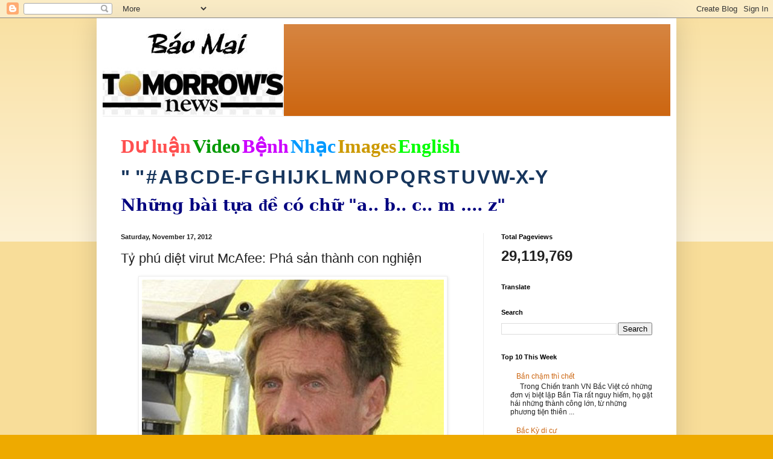

--- FILE ---
content_type: text/html; charset=UTF-8
request_url: https://baomai.blogspot.com/2012/11/ty-phu-diet-virut-mcafee-pha-san-thanh.html
body_size: 34627
content:
<!DOCTYPE html>
<html class='v2' dir='ltr' lang='en'>
<head>
<link href='https://www.blogger.com/static/v1/widgets/335934321-css_bundle_v2.css' rel='stylesheet' type='text/css'/>
<meta content='width=1100' name='viewport'/>
<meta content='text/html; charset=UTF-8' http-equiv='Content-Type'/>
<meta content='blogger' name='generator'/>
<link href='https://baomai.blogspot.com/favicon.ico' rel='icon' type='image/x-icon'/>
<link href='https://baomai.blogspot.com/2012/11/ty-phu-diet-virut-mcafee-pha-san-thanh.html' rel='canonical'/>
<link rel="alternate" type="application/atom+xml" title="BM - Atom" href="https://baomai.blogspot.com/feeds/posts/default" />
<link rel="alternate" type="application/rss+xml" title="BM - RSS" href="https://baomai.blogspot.com/feeds/posts/default?alt=rss" />
<link rel="service.post" type="application/atom+xml" title="BM - Atom" href="https://www.blogger.com/feeds/2213847690755515594/posts/default" />

<link rel="alternate" type="application/atom+xml" title="BM - Atom" href="https://baomai.blogspot.com/feeds/2401848011716803276/comments/default" />
<!--Can't find substitution for tag [blog.ieCssRetrofitLinks]-->
<link href='http://pppre.s3.amazonaws.com/371d4940d912fc92/b/fe7b686b17c94ad38f6ece65856543af.jpg' rel='image_src'/>
<meta content='https://baomai.blogspot.com/2012/11/ty-phu-diet-virut-mcafee-pha-san-thanh.html' property='og:url'/>
<meta content='Tỷ phú diệt virut McAfee: Phá sản thành con nghiện' property='og:title'/>
<meta content='      Từng sở hữu hơn 100 triệu USD, từng có trong tay cơ hội để trở thành một tỷ phú quyền lực của thế giới, thế nhưng John McAfee lại vứt ...' property='og:description'/>
<meta content='https://lh3.googleusercontent.com/blogger_img_proxy/AEn0k_vr_IoiProWh7B7QRlNv9KR0eAgPYwzrySTCVsGK6n7h5vXQY5RKyUB-AMBLJKBR42ksRais9KHrDBZGY25wLVBxpml8zVoa2V8aoD-P4T-BJw06T7OXO7ov6E1ed40M7BwGUCryqM2rSKiF_3cVuPnDpjjVyNtRq8=w1200-h630-p-k-no-nu' property='og:image'/>
<title>BM: Tỷ phú diệt virut McAfee: Phá sản thành con nghiện</title>
<style id='page-skin-1' type='text/css'><!--
/*
-----------------------------------------------
Blogger Template Style
Name:     Simple
Designer: Blogger
URL:      www.blogger.com
----------------------------------------------- */
/* Content
----------------------------------------------- */
body {
font: normal normal 12px Arial, Tahoma, Helvetica, FreeSans, sans-serif;
color: #222222;
background: #eeaa00 none repeat scroll top left;
padding: 0 40px 40px 40px;
}
html body .region-inner {
min-width: 0;
max-width: 100%;
width: auto;
}
h2 {
font-size: 22px;
}
a:link {
text-decoration:none;
color: #cc6611;
}
a:visited {
text-decoration:none;
color: #888888;
}
a:hover {
text-decoration:underline;
color: #ff9900;
}
.body-fauxcolumn-outer .fauxcolumn-inner {
background: transparent url(https://resources.blogblog.com/blogblog/data/1kt/simple/body_gradient_tile_light.png) repeat scroll top left;
_background-image: none;
}
.body-fauxcolumn-outer .cap-top {
position: absolute;
z-index: 1;
height: 400px;
width: 100%;
}
.body-fauxcolumn-outer .cap-top .cap-left {
width: 100%;
background: transparent url(https://resources.blogblog.com/blogblog/data/1kt/simple/gradients_light.png) repeat-x scroll top left;
_background-image: none;
}
.content-outer {
-moz-box-shadow: 0 0 40px rgba(0, 0, 0, .15);
-webkit-box-shadow: 0 0 5px rgba(0, 0, 0, .15);
-goog-ms-box-shadow: 0 0 10px #333333;
box-shadow: 0 0 40px rgba(0, 0, 0, .15);
margin-bottom: 1px;
}
.content-inner {
padding: 10px 10px;
}
.content-inner {
background-color: #ffffff;
}
/* Header
----------------------------------------------- */
.header-outer {
background: #cc6611 url(https://resources.blogblog.com/blogblog/data/1kt/simple/gradients_light.png) repeat-x scroll 0 -400px;
_background-image: none;
}
.Header h1 {
font: normal normal 60px Arial, Tahoma, Helvetica, FreeSans, sans-serif;
color: #ffffff;
text-shadow: 1px 2px 3px rgba(0, 0, 0, .2);
}
.Header h1 a {
color: #ffffff;
}
.Header .description {
font-size: 140%;
color: #ffffff;
}
.header-inner .Header .titlewrapper {
padding: 22px 30px;
}
.header-inner .Header .descriptionwrapper {
padding: 0 30px;
}
/* Tabs
----------------------------------------------- */
.tabs-inner .section:first-child {
border-top: 0 solid #eeeeee;
}
.tabs-inner .section:first-child ul {
margin-top: -0;
border-top: 0 solid #eeeeee;
border-left: 0 solid #eeeeee;
border-right: 0 solid #eeeeee;
}
.tabs-inner .widget ul {
background: #f5f5f5 url(https://resources.blogblog.com/blogblog/data/1kt/simple/gradients_light.png) repeat-x scroll 0 -800px;
_background-image: none;
border-bottom: 1px solid #eeeeee;
margin-top: 0;
margin-left: -30px;
margin-right: -30px;
}
.tabs-inner .widget li a {
display: inline-block;
padding: .6em 1em;
font: normal normal 14px Arial, Tahoma, Helvetica, FreeSans, sans-serif;
color: #999999;
border-left: 1px solid #ffffff;
border-right: 1px solid #eeeeee;
}
.tabs-inner .widget li:first-child a {
border-left: none;
}
.tabs-inner .widget li.selected a, .tabs-inner .widget li a:hover {
color: #000000;
background-color: #eeeeee;
text-decoration: none;
}
/* Columns
----------------------------------------------- */
.main-outer {
border-top: 0 solid #eeeeee;
}
.fauxcolumn-left-outer .fauxcolumn-inner {
border-right: 1px solid #eeeeee;
}
.fauxcolumn-right-outer .fauxcolumn-inner {
border-left: 1px solid #eeeeee;
}
/* Headings
----------------------------------------------- */
div.widget > h2,
div.widget h2.title {
margin: 0 0 1em 0;
font: normal bold 11px Arial, Tahoma, Helvetica, FreeSans, sans-serif;
color: #000000;
}
/* Widgets
----------------------------------------------- */
.widget .zippy {
color: #999999;
text-shadow: 2px 2px 1px rgba(0, 0, 0, .1);
}
.widget .popular-posts ul {
list-style: none;
}
/* Posts
----------------------------------------------- */
h2.date-header {
font: normal bold 11px Arial, Tahoma, Helvetica, FreeSans, sans-serif;
}
.date-header span {
background-color: transparent;
color: #222222;
padding: inherit;
letter-spacing: inherit;
margin: inherit;
}
.main-inner {
padding-top: 30px;
padding-bottom: 30px;
}
.main-inner .column-center-inner {
padding: 0 15px;
}
.main-inner .column-center-inner .section {
margin: 0 15px;
}
.post {
margin: 0 0 25px 0;
}
h3.post-title, .comments h4 {
font: normal normal 22px Arial, Tahoma, Helvetica, FreeSans, sans-serif;
margin: .75em 0 0;
}
.post-body {
font-size: 110%;
line-height: 1.4;
position: relative;
}
.post-body img, .post-body .tr-caption-container, .Profile img, .Image img,
.BlogList .item-thumbnail img {
padding: 2px;
background: #ffffff;
border: 1px solid #eeeeee;
-moz-box-shadow: 1px 1px 5px rgba(0, 0, 0, .1);
-webkit-box-shadow: 1px 1px 5px rgba(0, 0, 0, .1);
box-shadow: 1px 1px 5px rgba(0, 0, 0, .1);
}
.post-body img, .post-body .tr-caption-container {
padding: 5px;
}
.post-body .tr-caption-container {
color: #222222;
}
.post-body .tr-caption-container img {
padding: 0;
background: transparent;
border: none;
-moz-box-shadow: 0 0 0 rgba(0, 0, 0, .1);
-webkit-box-shadow: 0 0 0 rgba(0, 0, 0, .1);
box-shadow: 0 0 0 rgba(0, 0, 0, .1);
}
.post-header {
margin: 0 0 1.5em;
line-height: 1.6;
font-size: 90%;
}
.post-footer {
margin: 20px -2px 0;
padding: 5px 10px;
color: #666666;
background-color: #f9f9f9;
border-bottom: 1px solid #eeeeee;
line-height: 1.6;
font-size: 90%;
}
#comments .comment-author {
padding-top: 1.5em;
border-top: 1px solid #eeeeee;
background-position: 0 1.5em;
}
#comments .comment-author:first-child {
padding-top: 0;
border-top: none;
}
.avatar-image-container {
margin: .2em 0 0;
}
#comments .avatar-image-container img {
border: 1px solid #eeeeee;
}
/* Comments
----------------------------------------------- */
.comments .comments-content .icon.blog-author {
background-repeat: no-repeat;
background-image: url([data-uri]);
}
.comments .comments-content .loadmore a {
border-top: 1px solid #999999;
border-bottom: 1px solid #999999;
}
.comments .comment-thread.inline-thread {
background-color: #f9f9f9;
}
.comments .continue {
border-top: 2px solid #999999;
}
/* Accents
---------------------------------------------- */
.section-columns td.columns-cell {
border-left: 1px solid #eeeeee;
}
.blog-pager {
background: transparent none no-repeat scroll top center;
}
.blog-pager-older-link, .home-link,
.blog-pager-newer-link {
background-color: #ffffff;
padding: 5px;
}
.footer-outer {
border-top: 0 dashed #bbbbbb;
}
/* Mobile
----------------------------------------------- */
body.mobile  {
background-size: auto;
}
.mobile .body-fauxcolumn-outer {
background: transparent none repeat scroll top left;
}
.mobile .body-fauxcolumn-outer .cap-top {
background-size: 100% auto;
}
.mobile .content-outer {
-webkit-box-shadow: 0 0 3px rgba(0, 0, 0, .15);
box-shadow: 0 0 3px rgba(0, 0, 0, .15);
}
.mobile .tabs-inner .widget ul {
margin-left: 0;
margin-right: 0;
}
.mobile .post {
margin: 0;
}
.mobile .main-inner .column-center-inner .section {
margin: 0;
}
.mobile .date-header span {
padding: 0.1em 10px;
margin: 0 -10px;
}
.mobile h3.post-title {
margin: 0;
}
.mobile .blog-pager {
background: transparent none no-repeat scroll top center;
}
.mobile .footer-outer {
border-top: none;
}
.mobile .main-inner, .mobile .footer-inner {
background-color: #ffffff;
}
.mobile-index-contents {
color: #222222;
}
.mobile-link-button {
background-color: #cc6611;
}
.mobile-link-button a:link, .mobile-link-button a:visited {
color: #ffffff;
}
.mobile .tabs-inner .section:first-child {
border-top: none;
}
.mobile .tabs-inner .PageList .widget-content {
background-color: #eeeeee;
color: #000000;
border-top: 1px solid #eeeeee;
border-bottom: 1px solid #eeeeee;
}
.mobile .tabs-inner .PageList .widget-content .pagelist-arrow {
border-left: 1px solid #eeeeee;
}

--></style>
<style id='template-skin-1' type='text/css'><!--
body {
min-width: 960px;
}
.content-outer, .content-fauxcolumn-outer, .region-inner {
min-width: 960px;
max-width: 960px;
_width: 960px;
}
.main-inner .columns {
padding-left: 0;
padding-right: 310px;
}
.main-inner .fauxcolumn-center-outer {
left: 0;
right: 310px;
/* IE6 does not respect left and right together */
_width: expression(this.parentNode.offsetWidth -
parseInt("0") -
parseInt("310px") + 'px');
}
.main-inner .fauxcolumn-left-outer {
width: 0;
}
.main-inner .fauxcolumn-right-outer {
width: 310px;
}
.main-inner .column-left-outer {
width: 0;
right: 100%;
margin-left: -0;
}
.main-inner .column-right-outer {
width: 310px;
margin-right: -310px;
}
#layout {
min-width: 0;
}
#layout .content-outer {
min-width: 0;
width: 800px;
}
#layout .region-inner {
min-width: 0;
width: auto;
}
body#layout div.add_widget {
padding: 8px;
}
body#layout div.add_widget a {
margin-left: 32px;
}
--></style>
<link href='https://www.blogger.com/dyn-css/authorization.css?targetBlogID=2213847690755515594&amp;zx=6ae8a34d-0b35-4679-948a-06cd4af02bb0' media='none' onload='if(media!=&#39;all&#39;)media=&#39;all&#39;' rel='stylesheet'/><noscript><link href='https://www.blogger.com/dyn-css/authorization.css?targetBlogID=2213847690755515594&amp;zx=6ae8a34d-0b35-4679-948a-06cd4af02bb0' rel='stylesheet'/></noscript>
<meta name='google-adsense-platform-account' content='ca-host-pub-1556223355139109'/>
<meta name='google-adsense-platform-domain' content='blogspot.com'/>

<!-- data-ad-client=ca-pub-9901469605282314 -->

<link rel="stylesheet" href="https://fonts.googleapis.com/css2?display=swap&family=Josefin+Sans"></head>
<body class='loading variant-bold'>
<div class='navbar section' id='navbar' name='Navbar'><div class='widget Navbar' data-version='1' id='Navbar1'><script type="text/javascript">
    function setAttributeOnload(object, attribute, val) {
      if(window.addEventListener) {
        window.addEventListener('load',
          function(){ object[attribute] = val; }, false);
      } else {
        window.attachEvent('onload', function(){ object[attribute] = val; });
      }
    }
  </script>
<div id="navbar-iframe-container"></div>
<script type="text/javascript" src="https://apis.google.com/js/platform.js"></script>
<script type="text/javascript">
      gapi.load("gapi.iframes:gapi.iframes.style.bubble", function() {
        if (gapi.iframes && gapi.iframes.getContext) {
          gapi.iframes.getContext().openChild({
              url: 'https://www.blogger.com/navbar/2213847690755515594?po\x3d2401848011716803276\x26origin\x3dhttps://baomai.blogspot.com',
              where: document.getElementById("navbar-iframe-container"),
              id: "navbar-iframe"
          });
        }
      });
    </script><script type="text/javascript">
(function() {
var script = document.createElement('script');
script.type = 'text/javascript';
script.src = '//pagead2.googlesyndication.com/pagead/js/google_top_exp.js';
var head = document.getElementsByTagName('head')[0];
if (head) {
head.appendChild(script);
}})();
</script>
</div></div>
<div class='body-fauxcolumns'>
<div class='fauxcolumn-outer body-fauxcolumn-outer'>
<div class='cap-top'>
<div class='cap-left'></div>
<div class='cap-right'></div>
</div>
<div class='fauxborder-left'>
<div class='fauxborder-right'></div>
<div class='fauxcolumn-inner'>
</div>
</div>
<div class='cap-bottom'>
<div class='cap-left'></div>
<div class='cap-right'></div>
</div>
</div>
</div>
<div class='content'>
<div class='content-fauxcolumns'>
<div class='fauxcolumn-outer content-fauxcolumn-outer'>
<div class='cap-top'>
<div class='cap-left'></div>
<div class='cap-right'></div>
</div>
<div class='fauxborder-left'>
<div class='fauxborder-right'></div>
<div class='fauxcolumn-inner'>
</div>
</div>
<div class='cap-bottom'>
<div class='cap-left'></div>
<div class='cap-right'></div>
</div>
</div>
</div>
<div class='content-outer'>
<div class='content-cap-top cap-top'>
<div class='cap-left'></div>
<div class='cap-right'></div>
</div>
<div class='fauxborder-left content-fauxborder-left'>
<div class='fauxborder-right content-fauxborder-right'></div>
<div class='content-inner'>
<header>
<div class='header-outer'>
<div class='header-cap-top cap-top'>
<div class='cap-left'></div>
<div class='cap-right'></div>
</div>
<div class='fauxborder-left header-fauxborder-left'>
<div class='fauxborder-right header-fauxborder-right'></div>
<div class='region-inner header-inner'>
<div class='header section' id='header' name='Header'><div class='widget Header' data-version='1' id='Header1'>
<div id='header-inner'>
<a href='https://baomai.blogspot.com/' style='display: block'>
<img alt='BM' height='152px; ' id='Header1_headerimg' src='https://blogger.googleusercontent.com/img/b/R29vZ2xl/AVvXsEj9TtycBNnDVpQlpN33Jf9v9XW_1n-xWOkbK5e-M83WFvzY6ypLLnLv4FlrVeo39EQxIULK-hni_QZUxR7J4aB-ifsuCLetwvTLpsdiNSvZnm-ZI7u4S8qnQTn-xPBiHbKWYf2uL1K1xHQ/s1600/B%25C3%25A1o+Mai+Tomorrow%2527s+News.jpg' style='display: block' width='300px; '/>
</a>
</div>
</div></div>
</div>
</div>
<div class='header-cap-bottom cap-bottom'>
<div class='cap-left'></div>
<div class='cap-right'></div>
</div>
</div>
</header>
<div class='tabs-outer'>
<div class='tabs-cap-top cap-top'>
<div class='cap-left'></div>
<div class='cap-right'></div>
</div>
<div class='fauxborder-left tabs-fauxborder-left'>
<div class='fauxborder-right tabs-fauxborder-right'></div>
<div class='region-inner tabs-inner'>
<div class='tabs section' id='crosscol' name='Cross-Column'><div class='widget PageList' data-version='1' id='PageList1'>
<h2>Pages</h2>
<div class='widget-content'>
<ul>
</ul>
<div class='clear'></div>
</div>
</div><div class='widget Text' data-version='1' id='Text1'>
<h2 class='title'>BM</h2>
<div class='widget-content'>
<p class="MsoNormal" style="background: white; line-height: normal; margin-bottom: .0001pt; margin-bottom: 0in; mso-margin-top-alt: auto;"><span style="color: #222222; font-family: &quot;Arial&quot;,&quot;sans-serif&quot;; font-size: 24.0pt; mso-fareast-font-family: &quot;Times New Roman&quot;;"><a href="http://baomai.blogspot.com/2014/10/tham-do-du-luan.html"><b><span style="color: #ff5050; font-family: &quot;Calligraph421 BT&quot;; text-decoration-line: none;">D</span></b><b><span style="color: #ff5050; font-family: &quot;Times New Roman&quot;, serif; text-decoration-line: none;">ư</span></b><b><span style="color: #ff5050; font-family: &quot;Calligraph421 BT&quot;; text-decoration-line: none;"> lu</span></b><b><span style="color: #ff5050; font-family: &quot;Times New Roman&quot;, serif; text-decoration-line: none;">ậ</span></b><b><span style="color: #ff5050; font-family: &quot;Calligraph421 BT&quot;; text-decoration-line: none;">n</span></b></a></span><b><span style="color: #000066; font-family: &quot;Arial&quot;,&quot;sans-serif&quot;; font-size: 9.0pt; mso-fareast-font-family: &quot;Times New Roman&quot;;"> </span></b><span style="color: #222222; font-family: &quot;Arial&quot;,&quot;sans-serif&quot;; font-size: 24.0pt; mso-fareast-font-family: &quot;Times New Roman&quot;;"><a href="http://baomai.blogspot.com/2014/10/bam-tren-hinh-coi-video.html"><b><span style="color: #009900; font-family: &quot;Highlight LET&quot;; text-decoration-line: none;">Video</span></b></a></span><b><span style="color: #000066; font-family: &quot;Arial&quot;,&quot;sans-serif&quot;; font-size: 9.0pt; mso-fareast-font-family: &quot;Times New Roman&quot;;"> </span></b><span style="color: #222222; font-family: &quot;Arial&quot;,&quot;sans-serif&quot;; font-size: 24.0pt; mso-fareast-font-family: &quot;Times New Roman&quot;;"><a href="http://baomai.blogspot.com/2015/03/benh-hoi-ap-y-khoa.html"><b><span style="color: #cc00ff; font-family: &quot;Ruach LET&quot;; text-decoration-line: none;">B</span></b><b><span style="color: #cc00ff; font-family: &quot;Times New Roman&quot;, serif; text-decoration-line: none;">ệ</span></b><b><span style="color: #cc00ff; font-family: &quot;Ruach LET&quot;; text-decoration-line: none;">nh</span></b></a></span><b><span style="color: #000066; font-family: &quot;Arial&quot;,&quot;sans-serif&quot;; font-size: 9.0pt; mso-fareast-font-family: &quot;Times New Roman&quot;;"> </span></b><span style="color: #222222; font-family: &quot;Arial&quot;,&quot;sans-serif&quot;; font-size: 24.0pt; mso-fareast-font-family: &quot;Times New Roman&quot;;"><a href="http://baomai.blogspot.com/2012/03/nhac-viet_15.html"><b><span style="color: #0099ff; font-family: FangSong; text-decoration-line: none;">Nh</span></b><b><span style="color: #0099ff; font-family: &quot;Courier New&quot;; text-decoration-line: none;">ạ</span></b><b><span style="color: #0099ff; font-family: FangSong; text-decoration-line: none;">c</span></b></a></span><b><span style="color: #000066; font-family: &quot;Arial&quot;,&quot;sans-serif&quot;; font-size: 9.0pt; mso-fareast-font-family: &quot;Times New Roman&quot;;"> </span></b><span style="color: #222222; font-family: &quot;Arial&quot;,&quot;sans-serif&quot;; font-size: 24.0pt; mso-fareast-font-family: &quot;Times New Roman&quot;;"><a href="https://www.google.com/search?hl=en&amp;site=imghp&amp;tbm=isch&amp;source=hp&amp;biw=1076&amp;bih=603&amp;q=http%3A%2F%2Fbaomai.blogspot.com%2F&amp;oq=http%3A%2F%2Fbaomai.blogspot.com%2F&amp;gs_l=img.12..0i24.1574.1574.0.3595.1.1.0.0.0.0.74.74.1.1.0.msedr...0...1ac.2.64.img..0.1.73.mFQXx4CTfcA#imgdii=yda94zd5f7c9-M%3A%3Byda94zd5f7c9-M%3A%3B2DCiJR4mojfHBM%3A&amp;imgrc=yda94zd5f7c9-M%253A%3B37qHPwlRvlnujM%3Bhttp%253A%252F%252Fwww.baocalitoday.com%252Fuserfiles%252Fimage%252FNews_Pictures%252F2014%252F08-29-2014_Cali_Sat%252Fphan%252520van%252520khai%"><b><span style="color: #cc9900; font-family: &quot;Ruach LET&quot;; text-decoration-line: none;">Images</span></b></a></span><b><span style="color: #000066; font-family: &quot;Arial&quot;,&quot;sans-serif&quot;; font-size: 9.0pt; mso-fareast-font-family: &quot;Times New Roman&quot;;"> </span></b><span style="color: #222222; font-family: &quot;Arial&quot;,&quot;sans-serif&quot;; font-size: 24.0pt; mso-fareast-font-family: &quot;Times New Roman&quot;;"><a href="https://translate.google.com/translate?depth=1&amp;hl=en&amp;prev=search&amp;rurl=translate.google.com&amp;sl=vi&amp;u=http://baomai.blogspot.com/"><b><span style="color: lime; font-family: &quot;Lucida Handwriting&quot;; text-decoration-line: none;">English</span></b></a></span><span style="color: #222222; font-family: &quot;Arial&quot;,&quot;sans-serif&quot;; font-size: 9.0pt; mso-fareast-font-family: &quot;Times New Roman&quot;;"><o:p></o:p></span></p><p class="MsoNormal" style="background: white; line-height: normal; mso-margin-bottom-alt: auto; mso-margin-top-alt: auto;"><span style="color: #222222; font-family: &quot;Arial&quot;,&quot;sans-serif&quot;; font-size: 24.0pt; mso-fareast-font-family: &quot;Times New Roman&quot;;"><a href="http://baomai.blogspot.com/2012/03/tai-lieu-theo-mau-tu_2122.html"><b><span style="color: #17365d;">" "</span></b></a></span><b><span style="color: #17365d; font-family: &quot;Arial&quot;,&quot;sans-serif&quot;; font-size: 9.0pt; mso-fareast-font-family: &quot;Times New Roman&quot;;"> </span></b><span style="color: #222222; font-family: &quot;Arial&quot;,&quot;sans-serif&quot;; font-size: 24.0pt; mso-fareast-font-family: &quot;Times New Roman&quot;;"><a href="http://baomai.blogspot.com/2012/03/tai-lieu-theo-mau-tu_09.html"><b><span style="color: #17365d; text-decoration-line: none;">#</span></b></a></span><b><span style="color: #17365d; font-family: &quot;Arial&quot;,&quot;sans-serif&quot;; font-size: 9.0pt; mso-fareast-font-family: &quot;Times New Roman&quot;;"> </span></b><span style="color: #222222; font-family: &quot;Arial&quot;,&quot;sans-serif&quot;; font-size: 24.0pt; mso-fareast-font-family: &quot;Times New Roman&quot;;"><a href="http://baomai.blogspot.com/2012/03/tai-lieu-theo-mau-tu.html"><b><span style="color: #17365d; text-decoration-line: none;">A</span></b></a></span><b><span style="color: #17365d; font-family: &quot;Arial&quot;,&quot;sans-serif&quot;; font-size: 9.0pt; mso-fareast-font-family: &quot;Times New Roman&quot;;"> </span></b><span style="color: #222222; font-family: &quot;Arial&quot;,&quot;sans-serif&quot;; font-size: 24.0pt; mso-fareast-font-family: &quot;Times New Roman&quot;;"><a href="http://baomai.blogspot.com/2012/03/tai-lieu-theo-mau-tu-b.html"><b><span style="color: #17365d; text-decoration-line: none;">B</span></b></a></span><b><span style="color: #17365d; font-family: &quot;Arial&quot;,&quot;sans-serif&quot;; font-size: 9.0pt; mso-fareast-font-family: &quot;Times New Roman&quot;;"> </span></b><span style="color: #222222; font-family: &quot;Arial&quot;,&quot;sans-serif&quot;; font-size: 24.0pt; mso-fareast-font-family: &quot;Times New Roman&quot;;"><a href="http://baomai.blogspot.com/2012/03/tai-lieu-theo-mau-tu-c.html"><b><span style="color: #17365d; text-decoration-line: none;">C</span></b></a></span><b><span style="color: #17365d; font-family: &quot;Arial&quot;,&quot;sans-serif&quot;; font-size: 9.0pt; mso-fareast-font-family: &quot;Times New Roman&quot;;"> </span></b><span style="color: #222222; font-family: &quot;Arial&quot;,&quot;sans-serif&quot;; font-size: 24.0pt; mso-fareast-font-family: &quot;Times New Roman&quot;;"><a href="http://baomai.blogspot.com/2012/03/tai-lieu-theo-mau-tu-d.html"><b><span style="color: #17365d; text-decoration-line: none;">D</span></b></a></span><b><span style="color: #17365d; font-family: &quot;Arial&quot;,&quot;sans-serif&quot;; font-size: 9.0pt; mso-fareast-font-family: &quot;Times New Roman&quot;;"> </span></b><span style="color: #222222; font-family: &quot;Arial&quot;,&quot;sans-serif&quot;; font-size: 24.0pt; mso-fareast-font-family: &quot;Times New Roman&quot;;"><a href="http://baomai.blogspot.com/2012/03/tai-lieu-theo-mau-tu-e-f.html"><b><span style="color: #17365d; text-decoration-line: none;">E-F</span></b></a></span><b><span style="color: #17365d; font-family: &quot;Arial&quot;,&quot;sans-serif&quot;; font-size: 9.0pt; mso-fareast-font-family: &quot;Times New Roman&quot;;"> </span></b><span style="color: #222222; font-family: &quot;Arial&quot;,&quot;sans-serif&quot;; font-size: 24.0pt; mso-fareast-font-family: &quot;Times New Roman&quot;;"><a href="http://baomai.blogspot.com/2012/03/tai-lieu-theo-mau-tu-g.html"><b><span style="color: #17365d; text-decoration-line: none;">G</span></b></a></span><b><span style="color: #17365d; font-family: &quot;Arial&quot;,&quot;sans-serif&quot;; font-size: 9.0pt; mso-fareast-font-family: &quot;Times New Roman&quot;;"> </span></b><span style="color: #222222; font-family: &quot;Arial&quot;,&quot;sans-serif&quot;; font-size: 24.0pt; mso-fareast-font-family: &quot;Times New Roman&quot;;"><a href="http://baomai.blogspot.com/2012/03/tai-lieu-theo-mau-tu-h.html"><b><span style="color: #17365d; text-decoration-line: none;">H</span></b></a></span><b><span style="color: #17365d; font-family: &quot;Arial&quot;,&quot;sans-serif&quot;; font-size: 9.0pt; mso-fareast-font-family: &quot;Times New Roman&quot;;"> </span></b><span style="color: #222222; font-family: &quot;Arial&quot;,&quot;sans-serif&quot;; font-size: 24.0pt; mso-fareast-font-family: &quot;Times New Roman&quot;;"><a href="http://baomai.blogspot.com/2012/03/tai-lieu-theo-mau-tu-i-j.html"><b><span style="color: #17365d; text-decoration-line: none;">I</span></b></a><a href="http://baomai.blogspot.com/2012/03/tai-lieu-theo-mau-tu-i-j.html"><b><span style="color: #17365d; text-decoration-line: none;">J</span></b></a></span><b><span style="color: #17365d; font-family: &quot;Arial&quot;,&quot;sans-serif&quot;; font-size: 9.0pt; mso-fareast-font-family: &quot;Times New Roman&quot;;"> </span></b><span style="color: #222222; font-family: &quot;Arial&quot;,&quot;sans-serif&quot;; font-size: 24.0pt; mso-fareast-font-family: &quot;Times New Roman&quot;;"><a href="http://baomai.blogspot.com/2012/03/tai-lieu-theo-mau-tu-k.html"><b><span style="color: #17365d; text-decoration-line: none;">K</span></b></a></span><b><span style="color: #17365d; font-family: &quot;Arial&quot;,&quot;sans-serif&quot;; font-size: 9.0pt; mso-fareast-font-family: &quot;Times New Roman&quot;;"> </span></b><span style="color: #222222; font-family: &quot;Arial&quot;,&quot;sans-serif&quot;; font-size: 24.0pt; mso-fareast-font-family: &quot;Times New Roman&quot;;"><a href="http://baomai.blogspot.com/2012/03/tai-lieu-theo-mau-tu-l.html"><b><span style="color: #17365d; text-decoration-line: none;">L</span></b></a></span><b><span style="color: #17365d; font-family: &quot;Arial&quot;,&quot;sans-serif&quot;; font-size: 9.0pt; mso-fareast-font-family: &quot;Times New Roman&quot;;"> </span></b><span style="color: #222222; font-family: &quot;Arial&quot;,&quot;sans-serif&quot;; font-size: 24.0pt; mso-fareast-font-family: &quot;Times New Roman&quot;;"><a href="http://baomai.blogspot.com/2012/03/tai-lieu-theo-mau-tu-m.html"><b><span style="color: #17365d; text-decoration-line: none;">M</span></b></a></span><b><span style="color: #17365d; font-family: &quot;Arial&quot;,&quot;sans-serif&quot;; font-size: 9.0pt; mso-fareast-font-family: &quot;Times New Roman&quot;;"> </span></b><span style="color: #222222; font-family: &quot;Arial&quot;,&quot;sans-serif&quot;; font-size: 24.0pt; mso-fareast-font-family: &quot;Times New Roman&quot;;"><a href="http://baomai.blogspot.com/2012/03/tai-lieu-theo-mau-tu-n.html"><b><span style="color: #17365d; text-decoration-line: none;">N</span></b></a></span><b><span style="color: #17365d; font-family: &quot;Arial&quot;,&quot;sans-serif&quot;; font-size: 9.0pt; mso-fareast-font-family: &quot;Times New Roman&quot;;"> </span></b><span style="color: #222222; font-family: &quot;Arial&quot;,&quot;sans-serif&quot;; font-size: 24.0pt; mso-fareast-font-family: &quot;Times New Roman&quot;;"><a href="http://baomai.blogspot.com/2012/03/tai-lieu-theo-mau-tu-o.html"><b><span style="color: #17365d; text-decoration-line: none;">O</span></b></a></span><b><span style="color: #17365d; font-family: &quot;Arial&quot;,&quot;sans-serif&quot;; font-size: 9.0pt; mso-fareast-font-family: &quot;Times New Roman&quot;;"> </span></b><span style="color: #222222; font-family: &quot;Arial&quot;,&quot;sans-serif&quot;; font-size: 24.0pt; mso-fareast-font-family: &quot;Times New Roman&quot;;"><a href="http://baomai.blogspot.com/2012/03/tai-lieu-theo-mau-tu-p.html"><b><span style="color: #17365d; text-decoration-line: none;">P</span></b></a></span><b><span style="color: #17365d; font-family: &quot;Arial&quot;,&quot;sans-serif&quot;; font-size: 9.0pt; mso-fareast-font-family: &quot;Times New Roman&quot;;"> </span></b><span style="color: #222222; font-family: &quot;Arial&quot;,&quot;sans-serif&quot;; font-size: 24.0pt; mso-fareast-font-family: &quot;Times New Roman&quot;;"><a href="http://baomai.blogspot.com/2012/03/tai-lieu-theo-mau-tu-q.html"><b><span style="color: #17365d; text-decoration-line: none;">Q</span></b></a></span><b><span style="color: #17365d; font-family: &quot;Arial&quot;,&quot;sans-serif&quot;; font-size: 9.0pt; mso-fareast-font-family: &quot;Times New Roman&quot;;"> </span></b><span style="color: #222222; font-family: &quot;Arial&quot;,&quot;sans-serif&quot;; font-size: 24.0pt; mso-fareast-font-family: &quot;Times New Roman&quot;;"><a href="http://baomai.blogspot.com/2012/03/tai-lieu-theo-mau-tu-r.html"><b><span style="color: #17365d; text-decoration-line: none;">R</span></b></a></span><b><span style="color: #17365d; font-family: &quot;Arial&quot;,&quot;sans-serif&quot;; font-size: 9.0pt; mso-fareast-font-family: &quot;Times New Roman&quot;;"> </span></b><span style="color: #222222; font-family: &quot;Arial&quot;,&quot;sans-serif&quot;; font-size: 24.0pt; mso-fareast-font-family: &quot;Times New Roman&quot;;"><a href="http://baomai.blogspot.com/2012/03/tai-lieu-theo-mau-tu-s.html"><b><span style="color: #17365d; text-decoration-line: none;">S</span></b></a></span><b><span style="color: #17365d; font-family: &quot;Arial&quot;,&quot;sans-serif&quot;; font-size: 9.0pt; mso-fareast-font-family: &quot;Times New Roman&quot;;"> </span></b><span style="color: #222222; font-family: &quot;Arial&quot;,&quot;sans-serif&quot;; font-size: 24.0pt; mso-fareast-font-family: &quot;Times New Roman&quot;;"><a href="http://baomai.blogspot.com/2012/03/tai-lieu-theo-mau-tu-t.html"><b><span style="color: #17365d; text-decoration-line: none;">T</span></b></a></span><b><span style="color: #17365d; font-family: &quot;Arial&quot;,&quot;sans-serif&quot;; font-size: 9.0pt; mso-fareast-font-family: &quot;Times New Roman&quot;;"> </span></b><span style="color: #222222; font-family: &quot;Arial&quot;,&quot;sans-serif&quot;; font-size: 24.0pt; mso-fareast-font-family: &quot;Times New Roman&quot;;"><a href="http://baomai.blogspot.com/2012/03/tai-lieu-theo-mau-tu-u.html"><b><span style="color: #17365d; text-decoration-line: none;">U</span></b></a></span><b><span style="color: #17365d; font-family: &quot;Arial&quot;,&quot;sans-serif&quot;; font-size: 9.0pt; mso-fareast-font-family: &quot;Times New Roman&quot;;"> </span></b><span style="color: #222222; font-family: &quot;Arial&quot;,&quot;sans-serif&quot;; font-size: 24.0pt; mso-fareast-font-family: &quot;Times New Roman&quot;;"><a href="http://baomai.blogspot.com/2012/03/tai-lieu-theo-mau-tu-v.html"><b><span style="color: #17365d; text-decoration-line: none;">V</span></b></a></span><b><span style="color: #17365d; font-family: &quot;Arial&quot;,&quot;sans-serif&quot;; font-size: 9.0pt; mso-fareast-font-family: &quot;Times New Roman&quot;;"> </span></b><span style="color: #222222; font-family: &quot;Arial&quot;,&quot;sans-serif&quot;; font-size: 24.0pt; mso-fareast-font-family: &quot;Times New Roman&quot;;"><a href="http://baomai.blogspot.com/2012/03/tai-lieu-theo-mau-tu-w-x-y.html"><b><span style="color: #17365d; text-decoration-line: none;">W-X-Y</span></b></a></span><span style="color: #222222; font-family: &quot;Arial&quot;,&quot;sans-serif&quot;; font-size: 9.0pt; mso-fareast-font-family: &quot;Times New Roman&quot;;"><o:p></o:p></span></p><p class="MsoNormal" style="background: white; line-height: normal; margin-bottom: .0001pt; margin-bottom: 0in; mso-margin-top-alt: auto;">    </p><p class="MsoNormal" style="background: white; line-height: normal; margin-bottom: .0001pt; margin-bottom: 0in; margin-left: 0in; margin-right: 0in; margin-top: 9.0pt; mso-outline-level: 3;"><b><span style="color: #984807; font-family: &quot;Lucida Bright&quot;,&quot;serif&quot;; font-size: 20.0pt; mso-bidi-font-family: Aparajita; mso-fareast-font-family: &quot;Times New Roman&quot;; mso-style-textfill-fill-alpha: 100.0%; mso-style-textfill-fill-color: #984807; mso-style-textfill-fill-colortransforms: lumm=50000; mso-style-textfill-fill-themecolor: accent6; mso-themecolor: accent6; mso-themeshade: 128;"><a href="https://baomai.blogspot.com/2018/04/nhung-bai-tua-e-co-chu-b-c-m-z.html"><span style="color: #00007f; mso-style-textfill-fill-alpha: 100.0%; mso-style-textfill-fill-color: #00007F; mso-style-textfill-fill-colortransforms: lumm=50000; mso-style-textfill-fill-themecolor: hyperlink; mso-themecolor: hyperlink; mso-themeshade: 128;">Nh</span><span style="color: #00007f; font-family: &quot;Times New Roman&quot;,&quot;serif&quot;; mso-style-textfill-fill-alpha: 100.0%; mso-style-textfill-fill-color: #00007F; mso-style-textfill-fill-colortransforms: lumm=50000; mso-style-textfill-fill-themecolor: hyperlink; mso-themecolor: hyperlink; mso-themeshade: 128;">ữ</span><span style="color: #00007f; mso-style-textfill-fill-alpha: 100.0%; mso-style-textfill-fill-color: #00007F; mso-style-textfill-fill-colortransforms: lumm=50000; mso-style-textfill-fill-themecolor: hyperlink; mso-themecolor: hyperlink; mso-themeshade: 128;">ng bài t</span><span style="color: #00007f; font-family: &quot;Times New Roman&quot;,&quot;serif&quot;; mso-style-textfill-fill-alpha: 100.0%; mso-style-textfill-fill-color: #00007F; mso-style-textfill-fill-colortransforms: lumm=50000; mso-style-textfill-fill-themecolor: hyperlink; mso-themecolor: hyperlink; mso-themeshade: 128;">ự</span><span style="color: #00007f; mso-style-textfill-fill-alpha: 100.0%; mso-style-textfill-fill-color: #00007F; mso-style-textfill-fill-colortransforms: lumm=50000; mso-style-textfill-fill-themecolor: hyperlink; mso-themecolor: hyperlink; mso-themeshade: 128;">a </span><span style="color: #00007f; font-family: &quot;Times New Roman&quot;,&quot;serif&quot;; mso-style-textfill-fill-alpha: 100.0%; mso-style-textfill-fill-color: #00007F; mso-style-textfill-fill-colortransforms: lumm=50000; mso-style-textfill-fill-themecolor: hyperlink; mso-themecolor: hyperlink; mso-themeshade: 128;">đề</span><span style="color: #00007f; mso-style-textfill-fill-alpha: 100.0%; mso-style-textfill-fill-color: #00007F; mso-style-textfill-fill-colortransforms: lumm=50000; mso-style-textfill-fill-themecolor: hyperlink; mso-themecolor: hyperlink; mso-themeshade: 128;"> có ch</span><span style="color: #00007f; font-family: &quot;Times New Roman&quot;,&quot;serif&quot;; mso-style-textfill-fill-alpha: 100.0%; mso-style-textfill-fill-color: #00007F; mso-style-textfill-fill-colortransforms: lumm=50000; mso-style-textfill-fill-themecolor: hyperlink; mso-themecolor: hyperlink; mso-themeshade: 128;">ữ</span><span style="color: #00007f; mso-style-textfill-fill-alpha: 100.0%; mso-style-textfill-fill-color: #00007F; mso-style-textfill-fill-colortransforms: lumm=50000; mso-style-textfill-fill-themecolor: hyperlink; mso-themecolor: hyperlink; mso-themeshade: 128;"> "a.. b.. c.. m .... z"</span></a><o:p></o:p></span></b></p><div face="&quot;" size="3" style="font-family: georgia, serif; font-style: normal; font-weight: normal; line-height: normal;"><div style="font-weight: normal;"><div style="font-weight: normal;"></div></div></div>
</div>
<div class='clear'></div>
</div></div>
<div class='tabs no-items section' id='crosscol-overflow' name='Cross-Column 2'></div>
</div>
</div>
<div class='tabs-cap-bottom cap-bottom'>
<div class='cap-left'></div>
<div class='cap-right'></div>
</div>
</div>
<div class='main-outer'>
<div class='main-cap-top cap-top'>
<div class='cap-left'></div>
<div class='cap-right'></div>
</div>
<div class='fauxborder-left main-fauxborder-left'>
<div class='fauxborder-right main-fauxborder-right'></div>
<div class='region-inner main-inner'>
<div class='columns fauxcolumns'>
<div class='fauxcolumn-outer fauxcolumn-center-outer'>
<div class='cap-top'>
<div class='cap-left'></div>
<div class='cap-right'></div>
</div>
<div class='fauxborder-left'>
<div class='fauxborder-right'></div>
<div class='fauxcolumn-inner'>
</div>
</div>
<div class='cap-bottom'>
<div class='cap-left'></div>
<div class='cap-right'></div>
</div>
</div>
<div class='fauxcolumn-outer fauxcolumn-left-outer'>
<div class='cap-top'>
<div class='cap-left'></div>
<div class='cap-right'></div>
</div>
<div class='fauxborder-left'>
<div class='fauxborder-right'></div>
<div class='fauxcolumn-inner'>
</div>
</div>
<div class='cap-bottom'>
<div class='cap-left'></div>
<div class='cap-right'></div>
</div>
</div>
<div class='fauxcolumn-outer fauxcolumn-right-outer'>
<div class='cap-top'>
<div class='cap-left'></div>
<div class='cap-right'></div>
</div>
<div class='fauxborder-left'>
<div class='fauxborder-right'></div>
<div class='fauxcolumn-inner'>
</div>
</div>
<div class='cap-bottom'>
<div class='cap-left'></div>
<div class='cap-right'></div>
</div>
</div>
<!-- corrects IE6 width calculation -->
<div class='columns-inner'>
<div class='column-center-outer'>
<div class='column-center-inner'>
<div class='main section' id='main' name='Main'><div class='widget Blog' data-version='1' id='Blog1'>
<div class='blog-posts hfeed'>

          <div class="date-outer">
        
<h2 class='date-header'><span>Saturday, November 17, 2012</span></h2>

          <div class="date-posts">
        
<div class='post-outer'>
<div class='post hentry uncustomized-post-template' itemprop='blogPost' itemscope='itemscope' itemtype='http://schema.org/BlogPosting'>
<meta content='http://pppre.s3.amazonaws.com/371d4940d912fc92/b/fe7b686b17c94ad38f6ece65856543af.jpg' itemprop='image_url'/>
<meta content='2213847690755515594' itemprop='blogId'/>
<meta content='2401848011716803276' itemprop='postId'/>
<a name='2401848011716803276'></a>
<h3 class='post-title entry-title' itemprop='name'>
Tỷ phú diệt virut McAfee: Phá sản thành con nghiện
</h3>
<div class='post-header'>
<div class='post-header-line-1'></div>
</div>
<div class='post-body entry-content' id='post-body-2401848011716803276' itemprop='description articleBody'>
<div style="text-align: center;">
<img alt="image" border="0" height="377" src="https://lh3.googleusercontent.com/blogger_img_proxy/AEn0k_vr_IoiProWh7B7QRlNv9KR0eAgPYwzrySTCVsGK6n7h5vXQY5RKyUB-AMBLJKBR42ksRais9KHrDBZGY25wLVBxpml8zVoa2V8aoD-P4T-BJw06T7OXO7ov6E1ed40M7BwGUCryqM2rSKiF_3cVuPnDpjjVyNtRq8=s0-d" width="500">
</div>
<br />
<br />
<div class="MsoNormal">
<span style="color: maroon; font-family: Tahoma;">Từng sở hữu hơn
100 triệu USD, từng có trong tay cơ hội để trở thành một tỷ phú quyền lực của
thế giới, thế nhưng John McAfee lại vứt bỏ tất cả để giờ đây ông trắng tay và bị
cảnh sát săn lùng khi bị cho là nghi phạm chính của một vụ ám sát.<o:p></o:p></span></div>
<div class="MsoNormal">
<span style="color: maroon; font-family: Tahoma;"><br /></span></div>
<div class="MsoNormal" style="text-align: center;">
<img alt="image" border="0" height="352" src="https://lh3.googleusercontent.com/blogger_img_proxy/AEn0k_sXa4CUqJu8gtXFQxfXtiL0hMd3k09I_9mvcAmScljpCimwVkFZ9cQaBA6Rwy3bQCMDERfPd27RSTHoAZf6wvkjgXqlER5R0-A3HjrE2O9MonhUN5bbYyDp-qQti8-58xao3cx0WTGEtwW2syoEHdPJ1-JLlUXRAA=s0-d" width="500"></div>
<div class="MsoNormal" style="text-align: center;">
<span style="color: #333399; font-family: Tahoma;">John McAfee</span></div>
<div class="MsoNormal">
</div>
<div class="MsoNormal">
<span style="color: #333399; font-family: Tahoma;"><br /></span></div>
<div class="MsoNormal">
<span style="color: maroon; font-family: Tahoma;">John McAfee,
nhà sáng lập của McAfee - công ty phần mềm chống virut lớn nhất thế giới, được
tập đoàn Intel mua lại vào tháng 8/2010 với giá 7,7 tỷ USD - chắc hẳn sẽ là một
doanh nhân giàu có với tài sản nhiều tỷ USD, sánh vai được với những ông trùm
công nghệ khổng lồ như Mark Zuckerberg và Larry Ellision.<br />
<br />
Nhưng không! John McAfee không chỉ ném đi toàn bộ tài sản của mình mà giờ đây
ông còn trở thành nghi can số 1 của vụ sát hại một người nước ngoài tên là
Gregory Faull. Cảnh sát cũng khẳng định McAfee nghiện ma túy có tiếng.<br />
<br />
John McAfee thành lập công ty phần mềm vào năm 1987. Đến đầu những năm 1990,
McAfee đã nhanh chóng trở thành công ty phần mềm chống virut lớn nhất thế giới.
Đến 1994, trong khi công ty mang tên mình phất lên như diều gặp gió thì John lại
trở nên chán nản, ông từ chức CEO và bán toàn bộ cổ phần của mình để lấy 100
triệu USD.<br />
<br />
Tại thời điểm đó, có thể việc bán cổ phần để bỏ túi hàng trăm triệu USD là một
quyết định không đến nỗi tệ hại. Thế nhưng công việc kinh doanh của công ty
McAfee sau đó vẫn tiếp tục bùng nổ với tốc độ chóng mặt, ngay cả sau khi bong
bóng dotcom bị nổ vào đầu những năm 2000. Và nếu như John McAfee kiên trì nắm
giữ cổ phần đến năm 2010, với thương vụ trị giá 7,7 tỷ USD thì ông đã có thể trở
thành một tỷ phú giàu có và quyền lực.</span></div>
<div class="MsoNormal">
<span style="color: maroon; font-family: Tahoma;"><br /></span></div>
<div style="text-align: center;">
<img alt="image" border="0" height="499" src="https://lh3.googleusercontent.com/blogger_img_proxy/AEn0k_ubSnR358MLIRqR0yur4jrlYwQoUeVUM6VhzCjKSAny-FLfQQZLdhlVlbbBj0U7M_ioKa6pt20w10YTEoQbH7dGbHBGvun-M9ACpKpje8AuGzvpAl52RTwf9f16YYqDr_5RWSn3lk3gWFK20iQPBAGz-iBGTNQCqu4=s0-d" width="500"></div>
<br />
<div class="MsoNormal">
<br /><span style="color: maroon; font-family: Tahoma;">
Sau khi rời công ty, McAfee lao vào mua sắm. Ông mua một khu biệt thự gần biển
rộng 5 mẫu Anh ở Hawaii, một trực thăng cá nhân Cessna 10 chỗ, một nông trang rộng
157 mẫu tại New Mexico với một rạp phim mini 35 chỗ ngồi, nhiều tác phẩm nghệ
thuật và hàng tá siêu xe. Ngoài ra McAfee cũng đổ 25 triệu tiền mặt để xây dựng
một khu điền trang rộng đến 280 mẫu ở </span><st1:state style="color: maroon; font-family: Tahoma;" w:st="on"><st1:place w:st="on">Colorado</st1:place></st1:state><span style="color: maroon; font-family: Tahoma;">
làm nơi sinh sống. Để mở rộng danh mục tiêu tiền ngoài bất động sản McAfee cũng
đã đổ nhiều triệu USD mua cổ phiếu của tập đoàn tài chính Lehman Brothers. Sau
khi Lehman Brothers tuyên bố phá sản vào tháng 10/2008 thì khoản đầu tư đó của
McAfee tan thành mây khói. Lúc này ông nhận ra mình đã không còn tiền mặt!</span></div>
<div class="MsoNormal">
<span style="color: maroon; font-family: Tahoma;"><br /></span></div>
<div style="text-align: center;">
<img src="https://lh3.googleusercontent.com/blogger_img_proxy/[base64]s0-d"></div>
<br />
<div class="MsoNormal">
<br /><span style="color: maroon; font-family: Tahoma;">
Buộc lòng bán tài sản là một tình cảnh tồi tệ nhất của một đại triệu phú. Khu
điền trang trị giá 25 triệu USD ở </span><st1:state style="color: maroon; font-family: Tahoma;" w:st="on"><st1:place w:st="on">Colorado</st1:place></st1:state><span style="color: maroon; font-family: Tahoma;">
lúc này trượt giá chỉ còn 5,7 triệu USD. Trong khi đó, biệt thự Hawai chỉ còn
giá 1,5 triệu USD. Và sau đó, John McAfee, người từng sở hữu hơn 100 triệu USD,
người tuột mất cơ hội làm tỷ phú lừng danh thế giới chỉ còn lại 4 triệu USD.</span><br />
<br /><span style="color: maroon; font-family: Tahoma;">
4 triệu USD không phải là ít nhưng đối với một người từng có trong tay hàng
trăm triệu USD thì số tiền này thật tồi tệ và không khác gì một cơn ác mộng. Vì
thế đến năm 2009, McAfee quyết định rời đến định cư tại </span><st1:country-region style="color: maroon; font-family: Tahoma;" w:st="on"><st1:place w:st="on">Belize</st1:place></st1:country-region><span style="color: maroon; font-family: Tahoma;">. Ông mua
một ngôi nhà gỗ trên sông và hẹn hò với cô gái 17 tuổi trong vùng.</span></div>
<div class="MsoNormal">
<span style="color: maroon; font-family: Tahoma;"><br /></span></div>
<div style="text-align: center;">
<span style="color: maroon; font-family: Tahoma;"><img alt="image" border="0" height="370" src="https://lh3.googleusercontent.com/blogger_img_proxy/AEn0k_uAZfAkJfXI_jGblFsbEnDKAQ7IaT_pcacQQ5QXKP9IZGYzMXKHIWwa1wcec-A4fhtloHBu7Y_OYp0shwjyyPl2sTsZU-Z0DzUaoxG0BrQMcbakgra_nDF1D_G9cQr0pubFe0hxkbbAB9Y0d6cMUv2_If0E_z8nhvg=s0-d" width="500"></span></div>
<br />
<div class="MsoNormal">
<br /><span style="color: maroon; font-family: Tahoma;">
Dẫu vậy khoảng thời gian sống ở </span><st1:country-region style="color: maroon; font-family: Tahoma;" w:st="on"><st1:place w:st="on">Belize</st1:place></st1:country-region><span style="color: maroon; font-family: Tahoma;">
của McAfee không phải là thiên đường. Ông đã cố gắng thành lập một công ty dược
phẩm nhưng cảnh sát địa phương lại ngờ rằng, ông vua dotcom một thời thực chất
đang sản xuất các loại thuốc kích thích&#8230;</span></div>
<div class="MsoNormal">
<span style="color: maroon; font-family: Tahoma;"><br /></span></div>
<div style="text-align: center;">
<span style="color: maroon; font-family: Tahoma;"><img alt="image" border="0" height="342" src="https://lh3.googleusercontent.com/blogger_img_proxy/AEn0k_uQk0jYLZX_w4yWhvlTJKClz44zc2UDxAqB8rzC0KYxQJ6WS538LGWgY3Nee_ze6DohBX4Pg1wC30rEFdm6zzoPiGzGSFbysaz1LMWt5qyZZQY4GXYYtk3dKb2_eTP3qP7uyWJTImT_MyDcsLbzztzWmXEhdbllqlI=s0-d" width="500"></span></div>
<br />
<div class="MsoNormal">
<br /><span style="color: maroon; font-family: Tahoma;">
Khi cảnh sát đột nhập vào nhà riêng của ông vào tháng 5 vừa qua, họ phát hiện
hàng vài chục khẩu súng và tống McAfee vào trại giam một đêm. 5 tháng trôi thật
nhanh, và giờ đây, các nhà chức trách tại Belize tuyên bố John McAfee là nghi
phạm chính trong một vụ ám sát người nước ngoài mang tên Gregory Faull và phát
lệnh truy nã ông. Cảnh sát hiện vẫn chưa bắt được McAfee nhưng với tình cảnh hiện
nay: thiếu hộ chiếu, thiếu nguồn lực&#8230; McAfee đang phải đối mặt với những thử
thách quá lớn. Ông khẳng định ông không giết ai nhưng bỏ trốn là vì cảnh sát muốn&#8230;
giết ông.</span></div>
<div class="MsoNormal">
<span style="color: maroon; font-family: Tahoma;"><br /></span></div>
<div style="text-align: center;">
<span style="color: maroon; font-family: Tahoma;"><img alt="image" border="0" height="308" src="https://lh3.googleusercontent.com/blogger_img_proxy/AEn0k_v94wRMeTfeIGP06jt3Si4yIeIbx820LhdhA7nEqQFNHCupaj0P-4CCrwuwvdOdOpvW3LrZtcq2lkCGo_cipB6AAhnFyhvsqPv-GSQJnXPy89WhBzV-kQo9CavP868DPEYIC2oAfJE3hUxwO7nflYavV7TP6K2Uy0w=s0-d" width="500"></span></div>
<br />
<div class="MsoNormal">
<br /><span style="color: maroon; font-family: Tahoma;">
Không biết diễn biến cuộc đời của McAfee sẽ ra sao nhưng có một điều chắc chắn
là đây là một trong những câu chuyện buồn nhất và gây hoang mang nhất về một người
doanh nhân có đủ cơ hội để làm một tỷ phú thành danh của thế giới nhưng lại bỏ
lỡ tất cả để trở thành tay trắng.<o:p></o:p></span></div>
<div class="MsoNormal">
<span style="color: maroon; font-family: Tahoma;"><br /></span></div>
<br />
<div class="MsoNormal">
<br /></div>
<div style='clear: both;'></div>
</div>
<div class='post-footer'>
<div class='post-footer-line post-footer-line-1'>
<span class='post-author vcard'>
Posted by
<span class='fn' itemprop='author' itemscope='itemscope' itemtype='http://schema.org/Person'>
<meta content='https://www.blogger.com/profile/08273003321510005372' itemprop='url'/>
<a class='g-profile' href='https://www.blogger.com/profile/08273003321510005372' rel='author' title='author profile'>
<span itemprop='name'>Bao Mai</span>
</a>
</span>
</span>
<span class='post-timestamp'>
at
<meta content='https://baomai.blogspot.com/2012/11/ty-phu-diet-virut-mcafee-pha-san-thanh.html' itemprop='url'/>
<a class='timestamp-link' href='https://baomai.blogspot.com/2012/11/ty-phu-diet-virut-mcafee-pha-san-thanh.html' rel='bookmark' title='permanent link'><abbr class='published' itemprop='datePublished' title='2012-11-17T20:41:00-07:00'>8:41&#8239;PM</abbr></a>
</span>
<span class='post-comment-link'>
</span>
<span class='post-icons'>
<span class='item-action'>
<a href='https://www.blogger.com/email-post/2213847690755515594/2401848011716803276' title='Email Post'>
<img alt='' class='icon-action' height='13' src='https://resources.blogblog.com/img/icon18_email.gif' width='18'/>
</a>
</span>
</span>
<div class='post-share-buttons goog-inline-block'>
<a class='goog-inline-block share-button sb-email' href='https://www.blogger.com/share-post.g?blogID=2213847690755515594&postID=2401848011716803276&target=email' target='_blank' title='Email This'><span class='share-button-link-text'>Email This</span></a><a class='goog-inline-block share-button sb-blog' href='https://www.blogger.com/share-post.g?blogID=2213847690755515594&postID=2401848011716803276&target=blog' onclick='window.open(this.href, "_blank", "height=270,width=475"); return false;' target='_blank' title='BlogThis!'><span class='share-button-link-text'>BlogThis!</span></a><a class='goog-inline-block share-button sb-twitter' href='https://www.blogger.com/share-post.g?blogID=2213847690755515594&postID=2401848011716803276&target=twitter' target='_blank' title='Share to X'><span class='share-button-link-text'>Share to X</span></a><a class='goog-inline-block share-button sb-facebook' href='https://www.blogger.com/share-post.g?blogID=2213847690755515594&postID=2401848011716803276&target=facebook' onclick='window.open(this.href, "_blank", "height=430,width=640"); return false;' target='_blank' title='Share to Facebook'><span class='share-button-link-text'>Share to Facebook</span></a><a class='goog-inline-block share-button sb-pinterest' href='https://www.blogger.com/share-post.g?blogID=2213847690755515594&postID=2401848011716803276&target=pinterest' target='_blank' title='Share to Pinterest'><span class='share-button-link-text'>Share to Pinterest</span></a>
</div>
</div>
<div class='post-footer-line post-footer-line-2'>
<span class='post-labels'>
</span>
</div>
<div class='post-footer-line post-footer-line-3'>
<span class='post-location'>
</span>
</div>
</div>
</div>
<div class='comments' id='comments'>
<a name='comments'></a>
<h4>2 comments:</h4>
<div class='comments-content'>
<script async='async' src='' type='text/javascript'></script>
<script type='text/javascript'>
    (function() {
      var items = null;
      var msgs = null;
      var config = {};

// <![CDATA[
      var cursor = null;
      if (items && items.length > 0) {
        cursor = parseInt(items[items.length - 1].timestamp) + 1;
      }

      var bodyFromEntry = function(entry) {
        var text = (entry &&
                    ((entry.content && entry.content.$t) ||
                     (entry.summary && entry.summary.$t))) ||
            '';
        if (entry && entry.gd$extendedProperty) {
          for (var k in entry.gd$extendedProperty) {
            if (entry.gd$extendedProperty[k].name == 'blogger.contentRemoved') {
              return '<span class="deleted-comment">' + text + '</span>';
            }
          }
        }
        return text;
      }

      var parse = function(data) {
        cursor = null;
        var comments = [];
        if (data && data.feed && data.feed.entry) {
          for (var i = 0, entry; entry = data.feed.entry[i]; i++) {
            var comment = {};
            // comment ID, parsed out of the original id format
            var id = /blog-(\d+).post-(\d+)/.exec(entry.id.$t);
            comment.id = id ? id[2] : null;
            comment.body = bodyFromEntry(entry);
            comment.timestamp = Date.parse(entry.published.$t) + '';
            if (entry.author && entry.author.constructor === Array) {
              var auth = entry.author[0];
              if (auth) {
                comment.author = {
                  name: (auth.name ? auth.name.$t : undefined),
                  profileUrl: (auth.uri ? auth.uri.$t : undefined),
                  avatarUrl: (auth.gd$image ? auth.gd$image.src : undefined)
                };
              }
            }
            if (entry.link) {
              if (entry.link[2]) {
                comment.link = comment.permalink = entry.link[2].href;
              }
              if (entry.link[3]) {
                var pid = /.*comments\/default\/(\d+)\?.*/.exec(entry.link[3].href);
                if (pid && pid[1]) {
                  comment.parentId = pid[1];
                }
              }
            }
            comment.deleteclass = 'item-control blog-admin';
            if (entry.gd$extendedProperty) {
              for (var k in entry.gd$extendedProperty) {
                if (entry.gd$extendedProperty[k].name == 'blogger.itemClass') {
                  comment.deleteclass += ' ' + entry.gd$extendedProperty[k].value;
                } else if (entry.gd$extendedProperty[k].name == 'blogger.displayTime') {
                  comment.displayTime = entry.gd$extendedProperty[k].value;
                }
              }
            }
            comments.push(comment);
          }
        }
        return comments;
      };

      var paginator = function(callback) {
        if (hasMore()) {
          var url = config.feed + '?alt=json&v=2&orderby=published&reverse=false&max-results=50';
          if (cursor) {
            url += '&published-min=' + new Date(cursor).toISOString();
          }
          window.bloggercomments = function(data) {
            var parsed = parse(data);
            cursor = parsed.length < 50 ? null
                : parseInt(parsed[parsed.length - 1].timestamp) + 1
            callback(parsed);
            window.bloggercomments = null;
          }
          url += '&callback=bloggercomments';
          var script = document.createElement('script');
          script.type = 'text/javascript';
          script.src = url;
          document.getElementsByTagName('head')[0].appendChild(script);
        }
      };
      var hasMore = function() {
        return !!cursor;
      };
      var getMeta = function(key, comment) {
        if ('iswriter' == key) {
          var matches = !!comment.author
              && comment.author.name == config.authorName
              && comment.author.profileUrl == config.authorUrl;
          return matches ? 'true' : '';
        } else if ('deletelink' == key) {
          return config.baseUri + '/comment/delete/'
               + config.blogId + '/' + comment.id;
        } else if ('deleteclass' == key) {
          return comment.deleteclass;
        }
        return '';
      };

      var replybox = null;
      var replyUrlParts = null;
      var replyParent = undefined;

      var onReply = function(commentId, domId) {
        if (replybox == null) {
          // lazily cache replybox, and adjust to suit this style:
          replybox = document.getElementById('comment-editor');
          if (replybox != null) {
            replybox.height = '250px';
            replybox.style.display = 'block';
            replyUrlParts = replybox.src.split('#');
          }
        }
        if (replybox && (commentId !== replyParent)) {
          replybox.src = '';
          document.getElementById(domId).insertBefore(replybox, null);
          replybox.src = replyUrlParts[0]
              + (commentId ? '&parentID=' + commentId : '')
              + '#' + replyUrlParts[1];
          replyParent = commentId;
        }
      };

      var hash = (window.location.hash || '#').substring(1);
      var startThread, targetComment;
      if (/^comment-form_/.test(hash)) {
        startThread = hash.substring('comment-form_'.length);
      } else if (/^c[0-9]+$/.test(hash)) {
        targetComment = hash.substring(1);
      }

      // Configure commenting API:
      var configJso = {
        'maxDepth': config.maxThreadDepth
      };
      var provider = {
        'id': config.postId,
        'data': items,
        'loadNext': paginator,
        'hasMore': hasMore,
        'getMeta': getMeta,
        'onReply': onReply,
        'rendered': true,
        'initComment': targetComment,
        'initReplyThread': startThread,
        'config': configJso,
        'messages': msgs
      };

      var render = function() {
        if (window.goog && window.goog.comments) {
          var holder = document.getElementById('comment-holder');
          window.goog.comments.render(holder, provider);
        }
      };

      // render now, or queue to render when library loads:
      if (window.goog && window.goog.comments) {
        render();
      } else {
        window.goog = window.goog || {};
        window.goog.comments = window.goog.comments || {};
        window.goog.comments.loadQueue = window.goog.comments.loadQueue || [];
        window.goog.comments.loadQueue.push(render);
      }
    })();
// ]]>
  </script>
<div id='comment-holder'>
<div class="comment-thread toplevel-thread"><ol id="top-ra"><li class="comment" id="c138252263480326275"><div class="avatar-image-container"><img src="//www.blogger.com/img/blogger_logo_round_35.png" alt=""/></div><div class="comment-block"><div class="comment-header"><cite class="user"><a href="https://www.blogger.com/profile/06929596793672726821" rel="nofollow">Unknown</a></cite><span class="icon user "></span><span class="datetime secondary-text"><a rel="nofollow" href="https://baomai.blogspot.com/2012/11/ty-phu-diet-virut-mcafee-pha-san-thanh.html?showComment=1354097329937#c138252263480326275">November 28, 2012 at 3:08&#8239;AM</a></span></div><p class="comment-content">Thanks, Kiến thức trong Bao Mai&#39;s Blog càng lúc càng có chiều sâu.</p><span class="comment-actions secondary-text"><a class="comment-reply" target="_self" data-comment-id="138252263480326275">Reply</a><span class="item-control blog-admin blog-admin pid-1033181497"><a target="_self" href="https://www.blogger.com/comment/delete/2213847690755515594/138252263480326275">Delete</a></span></span></div><div class="comment-replies"><div id="c138252263480326275-rt" class="comment-thread inline-thread hidden"><span class="thread-toggle thread-expanded"><span class="thread-arrow"></span><span class="thread-count"><a target="_self">Replies</a></span></span><ol id="c138252263480326275-ra" class="thread-chrome thread-expanded"><div></div><div id="c138252263480326275-continue" class="continue"><a class="comment-reply" target="_self" data-comment-id="138252263480326275">Reply</a></div></ol></div></div><div class="comment-replybox-single" id="c138252263480326275-ce"></div></li><li class="comment" id="c4593617968507783207"><div class="avatar-image-container"><img src="//www.blogger.com/img/blogger_logo_round_35.png" alt=""/></div><div class="comment-block"><div class="comment-header"><cite class="user"><a href="https://www.blogger.com/profile/16619632357897175437" rel="nofollow">Unknown</a></cite><span class="icon user "></span><span class="datetime secondary-text"><a rel="nofollow" href="https://baomai.blogspot.com/2012/11/ty-phu-diet-virut-mcafee-pha-san-thanh.html?showComment=1355127084568#c4593617968507783207">December 10, 2012 at 1:11&#8239;AM</a></span></div><p class="comment-content">Cám ơn bạn hiền Bao Mai đã send cho Hùng những trang rất hay,mình rất cảm kích và chúc cho bao Mai luôn được may mắn</p><span class="comment-actions secondary-text"><a class="comment-reply" target="_self" data-comment-id="4593617968507783207">Reply</a><span class="item-control blog-admin blog-admin pid-631997059"><a target="_self" href="https://www.blogger.com/comment/delete/2213847690755515594/4593617968507783207">Delete</a></span></span></div><div class="comment-replies"><div id="c4593617968507783207-rt" class="comment-thread inline-thread hidden"><span class="thread-toggle thread-expanded"><span class="thread-arrow"></span><span class="thread-count"><a target="_self">Replies</a></span></span><ol id="c4593617968507783207-ra" class="thread-chrome thread-expanded"><div></div><div id="c4593617968507783207-continue" class="continue"><a class="comment-reply" target="_self" data-comment-id="4593617968507783207">Reply</a></div></ol></div></div><div class="comment-replybox-single" id="c4593617968507783207-ce"></div></li></ol><div id="top-continue" class="continue"><a class="comment-reply" target="_self">Add comment</a></div><div class="comment-replybox-thread" id="top-ce"></div><div class="loadmore hidden" data-post-id="2401848011716803276"><a target="_self">Load more...</a></div></div>
</div>
</div>
<p class='comment-footer'>
<div class='comment-form'>
<a name='comment-form'></a>
<p>
</p>
<p>Note: Only a member of this blog may post a comment.</p>
<a href='https://www.blogger.com/comment/frame/2213847690755515594?po=2401848011716803276&hl=en&saa=85391&origin=https://baomai.blogspot.com' id='comment-editor-src'></a>
<iframe allowtransparency='true' class='blogger-iframe-colorize blogger-comment-from-post' frameborder='0' height='410px' id='comment-editor' name='comment-editor' src='' width='100%'></iframe>
<script src='https://www.blogger.com/static/v1/jsbin/2830521187-comment_from_post_iframe.js' type='text/javascript'></script>
<script type='text/javascript'>
      BLOG_CMT_createIframe('https://www.blogger.com/rpc_relay.html');
    </script>
</div>
</p>
<div id='backlinks-container'>
<div id='Blog1_backlinks-container'>
</div>
</div>
</div>
</div>

        </div></div>
      
</div>
<div class='blog-pager' id='blog-pager'>
<span id='blog-pager-newer-link'>
<a class='blog-pager-newer-link' href='https://baomai.blogspot.com/2012/11/elizabeth-pham-phong-van-ac-biet.html' id='Blog1_blog-pager-newer-link' title='Newer Post'>Newer Post</a>
</span>
<span id='blog-pager-older-link'>
<a class='blog-pager-older-link' href='https://baomai.blogspot.com/2012/11/du-hoc-sinh-viet-nam-mot-he-vuot-bien.html' id='Blog1_blog-pager-older-link' title='Older Post'>Older Post</a>
</span>
<a class='home-link' href='https://baomai.blogspot.com/'>Home</a>
</div>
<div class='clear'></div>
<div class='post-feeds'>
<div class='feed-links'>
Subscribe to:
<a class='feed-link' href='https://baomai.blogspot.com/feeds/2401848011716803276/comments/default' target='_blank' type='application/atom+xml'>Post Comments (Atom)</a>
</div>
</div>
</div></div>
</div>
</div>
<div class='column-left-outer'>
<div class='column-left-inner'>
<aside>
</aside>
</div>
</div>
<div class='column-right-outer'>
<div class='column-right-inner'>
<aside>
<div class='sidebar section' id='sidebar-right-1'><div class='widget Stats' data-version='1' id='Stats1'>
<h2>Total Pageviews</h2>
<div class='widget-content'>
<div id='Stats1_content' style='display: none;'>
<span class='counter-wrapper text-counter-wrapper' id='Stats1_totalCount'>
</span>
<div class='clear'></div>
</div>
</div>
</div><div class='widget Translate' data-version='1' id='Translate1'>
<h2 class='title'>Translate</h2>
<div id='google_translate_element'></div>
<script>
    function googleTranslateElementInit() {
      new google.translate.TranslateElement({
        pageLanguage: 'en',
        autoDisplay: 'true',
        layout: google.translate.TranslateElement.InlineLayout.VERTICAL
      }, 'google_translate_element');
    }
  </script>
<script src='//translate.google.com/translate_a/element.js?cb=googleTranslateElementInit'></script>
<div class='clear'></div>
</div><div class='widget BlogSearch' data-version='1' id='BlogSearch1'>
<h2 class='title'>Search</h2>
<div class='widget-content'>
<div id='BlogSearch1_form'>
<form action='https://baomai.blogspot.com/search' class='gsc-search-box' target='_top'>
<table cellpadding='0' cellspacing='0' class='gsc-search-box'>
<tbody>
<tr>
<td class='gsc-input'>
<input autocomplete='off' class='gsc-input' name='q' size='10' title='search' type='text' value=''/>
</td>
<td class='gsc-search-button'>
<input class='gsc-search-button' title='search' type='submit' value='Search'/>
</td>
</tr>
</tbody>
</table>
</form>
</div>
</div>
<div class='clear'></div>
</div><div class='widget PopularPosts' data-version='1' id='PopularPosts2'>
<h2>Top 10 This Week</h2>
<div class='widget-content popular-posts'>
<ul>
<li>
<div class='item-content'>
<div class='item-thumbnail'>
<a href='https://baomai.blogspot.com/2025/02/ban-cham-thi-chet.html' target='_blank'>
<img alt='' border='0' src='https://lh3.googleusercontent.com/blogger_img_proxy/[base64]w72-h72-p-k-no-nu'/>
</a>
</div>
<div class='item-title'><a href='https://baomai.blogspot.com/2025/02/ban-cham-thi-chet.html'>Bắn chậm thì chết</a></div>
<div class='item-snippet'>&#160; Trong Chiến tranh VN Bắc Việt có những đơn vị biệt lập Bắn Tỉa rất nguy hiểm, họ gặt hái những thành công lớn, từ những phương tiện thiên ...</div>
</div>
<div style='clear: both;'></div>
</li>
<li>
<div class='item-content'>
<div class='item-thumbnail'>
<a href='https://baomai.blogspot.com/2025/02/bac-ky-di-cu.html' target='_blank'>
<img alt='' border='0' src='https://lh3.googleusercontent.com/blogger_img_proxy/[base64]w72-h72-p-k-no-nu'/>
</a>
</div>
<div class='item-title'><a href='https://baomai.blogspot.com/2025/02/bac-ky-di-cu.html'>Bắc Kỳ di cư</a></div>
<div class='item-snippet'>&#160; Bữa hổm buồn buồn vô tình coi một cái Youtube về Sài Gòn, thấy phố phường tấp nập xe cộ, đường xá gọn sạch, các cửa hiệu tràn lan, Sáu tui...</div>
</div>
<div style='clear: both;'></div>
</li>
<li>
<div class='item-content'>
<div class='item-thumbnail'>
<a href='https://baomai.blogspot.com/2025/02/tinh-chi-duyen-em.html' target='_blank'>
<img alt='' border='0' src='https://lh3.googleusercontent.com/blogger_img_proxy/[base64]w72-h72-p-k-no-nu'/>
</a>
</div>
<div class='item-title'><a href='https://baomai.blogspot.com/2025/02/tinh-chi-duyen-em.html'>Tình Chị duyên Em</a></div>
<div class='item-snippet'>&#160; Từ giữa tháng tư âm lịch, những cây hoa phượng vĩ thuộc hàng lão, to lớn và những cây còn non thế hệ nối tiếp khởi đầu cuộc đua nở hoa, đề...</div>
</div>
<div style='clear: both;'></div>
</li>
<li>
<div class='item-content'>
<div class='item-thumbnail'>
<a href='https://baomai.blogspot.com/2025/02/cao-gia.html' target='_blank'>
<img alt='' border='0' src='https://lh3.googleusercontent.com/blogger_img_proxy/[base64]w72-h72-p-k-no-nu'/>
</a>
</div>
<div class='item-title'><a href='https://baomai.blogspot.com/2025/02/cao-gia.html'>Cao giá</a></div>
<div class='item-snippet'>&#160; Ông khách Mỹ của Thảo và cũng là người khách cuối cùng trong ngày vừa bước ra khỏi tiệm nails là các bạn xúm vào hỏi: &#8211; Ê, Thảo tính &#8220;cưa&#8221;...</div>
</div>
<div style='clear: both;'></div>
</li>
<li>
<div class='item-content'>
<div class='item-thumbnail'>
<a href='https://baomai.blogspot.com/2025/02/banh-cuon-thanh-tri.html' target='_blank'>
<img alt='' border='0' src='https://lh3.googleusercontent.com/blogger_img_proxy/[base64]w72-h72-p-k-no-nu'/>
</a>
</div>
<div class='item-title'><a href='https://baomai.blogspot.com/2025/02/banh-cuon-thanh-tri.html'>Bánh cuốn Thanh Trì</a></div>
<div class='item-snippet'>&#160; Nếu nói đến bánh cuốn ở đất Hà Nội, đầu tiên phải kể đến là bánh cuốn Thanh Trì bánh cuốn quen thuộc của rất nhiều tín đồ đam mê ẩm thực H...</div>
</div>
<div style='clear: both;'></div>
</li>
<li>
<div class='item-content'>
<div class='item-thumbnail'>
<a href='https://baomai.blogspot.com/2025/02/art-12-con-giap.html' target='_blank'>
<img alt='' border='0' src='https://lh3.googleusercontent.com/blogger_img_proxy/[base64]w72-h72-p-k-no-nu'/>
</a>
</div>
<div class='item-title'><a href='https://baomai.blogspot.com/2025/02/art-12-con-giap.html'>Art: 12 Con Gia&#769;p</a></div>
<div class='item-snippet'>&#160; Bắc Kỳ di cư Bán visa &#8220;thẻ vàng&#8221; với giá 5 triệu đô la Cựu Đại tá Hùng Cao làm Thứ trưởng Hải quân Họp nội các đầu tiên của ông Trump: Mus...</div>
</div>
<div style='clear: both;'></div>
</li>
<li>
<div class='item-content'>
<div class='item-thumbnail'>
<a href='https://baomai.blogspot.com/2025/02/bong-hong-co-on.html' target='_blank'>
<img alt='' border='0' src='https://lh3.googleusercontent.com/blogger_img_proxy/[base64]w72-h72-p-k-no-nu'/>
</a>
</div>
<div class='item-title'><a href='https://baomai.blogspot.com/2025/02/bong-hong-co-on.html'>Bông Hồng Cô Đơn</a></div>
<div class='item-snippet'>Mùa đông Tây Bắc về lấy hết đi những bông hoa trên mặt đất, cây cỏ mất hết cả màu xanh. Trời lúc nào cũng mưa được, không mưa sáng thì mưa t...</div>
</div>
<div style='clear: both;'></div>
</li>
<li>
<div class='item-content'>
<div class='item-thumbnail'>
<a href='https://baomai.blogspot.com/2025/11/cau-chuyen-snap.html' target='_blank'>
<img alt='' border='0' src='https://lh3.googleusercontent.com/blogger_img_proxy/[base64]w72-h72-p-k-no-nu'/>
</a>
</div>
<div class='item-title'><a href='https://baomai.blogspot.com/2025/11/cau-chuyen-snap.html'>Câu chuyện SNAP</a></div>
<div class='item-snippet'>Không có đòi hỏi nào của phe DC được&#160;phe CH&#160;chấp nhận. Đòi hỏi 1.500 tỷ gia tăng trong ngân sách y tế đã không đạt được. Đòi hỏi không thay ...</div>
</div>
<div style='clear: both;'></div>
</li>
<li>
<div class='item-content'>
<div class='item-thumbnail'>
<a href='https://baomai.blogspot.com/2025/02/valentine-feb-14th-2025.html' target='_blank'>
<img alt='' border='0' src='https://ci3.googleusercontent.com/meips/[base64]w72-h72-p-k-no-nu#https://blogger.googleusercontent.com/img/b/R29vZ2xl/AVvXsEjFoJFJ9abNGtbXk13pCjTxvY2vLJkaCTpPKcEgvWLUn2x4hEBHTwVmgQ-Ur6grpDWIT-lIEfevZyHY2ayx-LO2hp_YbrKzFCQHUUbg9H2NGuLXehMXyrgnGvqNFT2vvkZyVrGnr4jhQx5pwRjaS5u1twnOz_uvKNFoaxeAmXJuF2UqA4d8glecGlH-13Y/w320-h320/unnamed.gif'/>
</a>
</div>
<div class='item-title'><a href='https://baomai.blogspot.com/2025/02/valentine-feb-14th-2025.html'>Valentine Feb 14th 2025</a></div>
<div class='item-snippet'>&#160; Hãy là tình yêu của tôi _ Cùng nhau trân quý ngày Valentine &#160; Hãy nhắn gửi đến những người thân yêu vào ngày lễ Valentine này và để họ cảm...</div>
</div>
<div style='clear: both;'></div>
</li>
<li>
<div class='item-content'>
<div class='item-thumbnail'>
<a href='https://baomai.blogspot.com/2026/01/blog-post.html' target='_blank'>
<img alt='' border='0' src='https://blogger.googleusercontent.com/img/a/AVvXsEhFaFko_qZGoGiqUEzgbTnhRoo6uj1x5pl-e2hKKh9zWWYuseIJUSkhnqz3um4Sz4W-MMX6U97deDXu85LsGNT59WLRaKPdapI5JFOH-an9vgtTjo9ypk11_ntLYoo_5nzyQGqKDYbKpZGBx8UhMXGwwQOSPQcxQNZs4HXVn8mFryu8N0NBzfoGJC17znQ=w72-h72-p-k-no-nu'/>
</a>
</div>
<div class='item-title'><a href='https://baomai.blogspot.com/2026/01/blog-post.html'>Người đàn ông đi bộ 20 dặm để &#8220;làm việc&#8221;</a></div>
<div class='item-snippet'>&#160; Tôi đã biết ngay từ khoảnh khắc tôi bước đến gần anh ta. Ánh mắt vô hồn. Những câu trả lời chậm chạp. Cách cơ thể anh ta giữ trạng thái th...</div>
</div>
<div style='clear: both;'></div>
</li>
</ul>
<div class='clear'></div>
</div>
</div><div class='widget BlogArchive' data-version='1' id='BlogArchive1'>
<h2>Blog Archive</h2>
<div class='widget-content'>
<div id='ArchiveList'>
<div id='BlogArchive1_ArchiveList'>
<ul class='hierarchy'>
<li class='archivedate collapsed'>
<a class='toggle' href='javascript:void(0)'>
<span class='zippy'>

        &#9658;&#160;
      
</span>
</a>
<a class='post-count-link' href='https://baomai.blogspot.com/2026/'>
2026
</a>
<span class='post-count' dir='ltr'>(17)</span>
<ul class='hierarchy'>
<li class='archivedate collapsed'>
<a class='toggle' href='javascript:void(0)'>
<span class='zippy'>

        &#9658;&#160;
      
</span>
</a>
<a class='post-count-link' href='https://baomai.blogspot.com/2026/01/'>
January
</a>
<span class='post-count' dir='ltr'>(17)</span>
</li>
</ul>
</li>
</ul>
<ul class='hierarchy'>
<li class='archivedate collapsed'>
<a class='toggle' href='javascript:void(0)'>
<span class='zippy'>

        &#9658;&#160;
      
</span>
</a>
<a class='post-count-link' href='https://baomai.blogspot.com/2025/'>
2025
</a>
<span class='post-count' dir='ltr'>(1865)</span>
<ul class='hierarchy'>
<li class='archivedate collapsed'>
<a class='toggle' href='javascript:void(0)'>
<span class='zippy'>

        &#9658;&#160;
      
</span>
</a>
<a class='post-count-link' href='https://baomai.blogspot.com/2025/12/'>
December
</a>
<span class='post-count' dir='ltr'>(18)</span>
</li>
</ul>
<ul class='hierarchy'>
<li class='archivedate collapsed'>
<a class='toggle' href='javascript:void(0)'>
<span class='zippy'>

        &#9658;&#160;
      
</span>
</a>
<a class='post-count-link' href='https://baomai.blogspot.com/2025/11/'>
November
</a>
<span class='post-count' dir='ltr'>(112)</span>
</li>
</ul>
<ul class='hierarchy'>
<li class='archivedate collapsed'>
<a class='toggle' href='javascript:void(0)'>
<span class='zippy'>

        &#9658;&#160;
      
</span>
</a>
<a class='post-count-link' href='https://baomai.blogspot.com/2025/10/'>
October
</a>
<span class='post-count' dir='ltr'>(127)</span>
</li>
</ul>
<ul class='hierarchy'>
<li class='archivedate collapsed'>
<a class='toggle' href='javascript:void(0)'>
<span class='zippy'>

        &#9658;&#160;
      
</span>
</a>
<a class='post-count-link' href='https://baomai.blogspot.com/2025/09/'>
September
</a>
<span class='post-count' dir='ltr'>(143)</span>
</li>
</ul>
<ul class='hierarchy'>
<li class='archivedate collapsed'>
<a class='toggle' href='javascript:void(0)'>
<span class='zippy'>

        &#9658;&#160;
      
</span>
</a>
<a class='post-count-link' href='https://baomai.blogspot.com/2025/08/'>
August
</a>
<span class='post-count' dir='ltr'>(209)</span>
</li>
</ul>
<ul class='hierarchy'>
<li class='archivedate collapsed'>
<a class='toggle' href='javascript:void(0)'>
<span class='zippy'>

        &#9658;&#160;
      
</span>
</a>
<a class='post-count-link' href='https://baomai.blogspot.com/2025/07/'>
July
</a>
<span class='post-count' dir='ltr'>(187)</span>
</li>
</ul>
<ul class='hierarchy'>
<li class='archivedate collapsed'>
<a class='toggle' href='javascript:void(0)'>
<span class='zippy'>

        &#9658;&#160;
      
</span>
</a>
<a class='post-count-link' href='https://baomai.blogspot.com/2025/06/'>
June
</a>
<span class='post-count' dir='ltr'>(174)</span>
</li>
</ul>
<ul class='hierarchy'>
<li class='archivedate collapsed'>
<a class='toggle' href='javascript:void(0)'>
<span class='zippy'>

        &#9658;&#160;
      
</span>
</a>
<a class='post-count-link' href='https://baomai.blogspot.com/2025/05/'>
May
</a>
<span class='post-count' dir='ltr'>(170)</span>
</li>
</ul>
<ul class='hierarchy'>
<li class='archivedate collapsed'>
<a class='toggle' href='javascript:void(0)'>
<span class='zippy'>

        &#9658;&#160;
      
</span>
</a>
<a class='post-count-link' href='https://baomai.blogspot.com/2025/04/'>
April
</a>
<span class='post-count' dir='ltr'>(171)</span>
</li>
</ul>
<ul class='hierarchy'>
<li class='archivedate collapsed'>
<a class='toggle' href='javascript:void(0)'>
<span class='zippy'>

        &#9658;&#160;
      
</span>
</a>
<a class='post-count-link' href='https://baomai.blogspot.com/2025/03/'>
March
</a>
<span class='post-count' dir='ltr'>(171)</span>
</li>
</ul>
<ul class='hierarchy'>
<li class='archivedate collapsed'>
<a class='toggle' href='javascript:void(0)'>
<span class='zippy'>

        &#9658;&#160;
      
</span>
</a>
<a class='post-count-link' href='https://baomai.blogspot.com/2025/02/'>
February
</a>
<span class='post-count' dir='ltr'>(186)</span>
</li>
</ul>
<ul class='hierarchy'>
<li class='archivedate collapsed'>
<a class='toggle' href='javascript:void(0)'>
<span class='zippy'>

        &#9658;&#160;
      
</span>
</a>
<a class='post-count-link' href='https://baomai.blogspot.com/2025/01/'>
January
</a>
<span class='post-count' dir='ltr'>(197)</span>
</li>
</ul>
</li>
</ul>
<ul class='hierarchy'>
<li class='archivedate collapsed'>
<a class='toggle' href='javascript:void(0)'>
<span class='zippy'>

        &#9658;&#160;
      
</span>
</a>
<a class='post-count-link' href='https://baomai.blogspot.com/2024/'>
2024
</a>
<span class='post-count' dir='ltr'>(1253)</span>
<ul class='hierarchy'>
<li class='archivedate collapsed'>
<a class='toggle' href='javascript:void(0)'>
<span class='zippy'>

        &#9658;&#160;
      
</span>
</a>
<a class='post-count-link' href='https://baomai.blogspot.com/2024/12/'>
December
</a>
<span class='post-count' dir='ltr'>(156)</span>
</li>
</ul>
<ul class='hierarchy'>
<li class='archivedate collapsed'>
<a class='toggle' href='javascript:void(0)'>
<span class='zippy'>

        &#9658;&#160;
      
</span>
</a>
<a class='post-count-link' href='https://baomai.blogspot.com/2024/11/'>
November
</a>
<span class='post-count' dir='ltr'>(117)</span>
</li>
</ul>
<ul class='hierarchy'>
<li class='archivedate collapsed'>
<a class='toggle' href='javascript:void(0)'>
<span class='zippy'>

        &#9658;&#160;
      
</span>
</a>
<a class='post-count-link' href='https://baomai.blogspot.com/2024/10/'>
October
</a>
<span class='post-count' dir='ltr'>(133)</span>
</li>
</ul>
<ul class='hierarchy'>
<li class='archivedate collapsed'>
<a class='toggle' href='javascript:void(0)'>
<span class='zippy'>

        &#9658;&#160;
      
</span>
</a>
<a class='post-count-link' href='https://baomai.blogspot.com/2024/09/'>
September
</a>
<span class='post-count' dir='ltr'>(97)</span>
</li>
</ul>
<ul class='hierarchy'>
<li class='archivedate collapsed'>
<a class='toggle' href='javascript:void(0)'>
<span class='zippy'>

        &#9658;&#160;
      
</span>
</a>
<a class='post-count-link' href='https://baomai.blogspot.com/2024/08/'>
August
</a>
<span class='post-count' dir='ltr'>(93)</span>
</li>
</ul>
<ul class='hierarchy'>
<li class='archivedate collapsed'>
<a class='toggle' href='javascript:void(0)'>
<span class='zippy'>

        &#9658;&#160;
      
</span>
</a>
<a class='post-count-link' href='https://baomai.blogspot.com/2024/07/'>
July
</a>
<span class='post-count' dir='ltr'>(99)</span>
</li>
</ul>
<ul class='hierarchy'>
<li class='archivedate collapsed'>
<a class='toggle' href='javascript:void(0)'>
<span class='zippy'>

        &#9658;&#160;
      
</span>
</a>
<a class='post-count-link' href='https://baomai.blogspot.com/2024/06/'>
June
</a>
<span class='post-count' dir='ltr'>(70)</span>
</li>
</ul>
<ul class='hierarchy'>
<li class='archivedate collapsed'>
<a class='toggle' href='javascript:void(0)'>
<span class='zippy'>

        &#9658;&#160;
      
</span>
</a>
<a class='post-count-link' href='https://baomai.blogspot.com/2024/05/'>
May
</a>
<span class='post-count' dir='ltr'>(77)</span>
</li>
</ul>
<ul class='hierarchy'>
<li class='archivedate collapsed'>
<a class='toggle' href='javascript:void(0)'>
<span class='zippy'>

        &#9658;&#160;
      
</span>
</a>
<a class='post-count-link' href='https://baomai.blogspot.com/2024/04/'>
April
</a>
<span class='post-count' dir='ltr'>(88)</span>
</li>
</ul>
<ul class='hierarchy'>
<li class='archivedate collapsed'>
<a class='toggle' href='javascript:void(0)'>
<span class='zippy'>

        &#9658;&#160;
      
</span>
</a>
<a class='post-count-link' href='https://baomai.blogspot.com/2024/03/'>
March
</a>
<span class='post-count' dir='ltr'>(142)</span>
</li>
</ul>
<ul class='hierarchy'>
<li class='archivedate collapsed'>
<a class='toggle' href='javascript:void(0)'>
<span class='zippy'>

        &#9658;&#160;
      
</span>
</a>
<a class='post-count-link' href='https://baomai.blogspot.com/2024/02/'>
February
</a>
<span class='post-count' dir='ltr'>(75)</span>
</li>
</ul>
<ul class='hierarchy'>
<li class='archivedate collapsed'>
<a class='toggle' href='javascript:void(0)'>
<span class='zippy'>

        &#9658;&#160;
      
</span>
</a>
<a class='post-count-link' href='https://baomai.blogspot.com/2024/01/'>
January
</a>
<span class='post-count' dir='ltr'>(106)</span>
</li>
</ul>
</li>
</ul>
<ul class='hierarchy'>
<li class='archivedate collapsed'>
<a class='toggle' href='javascript:void(0)'>
<span class='zippy'>

        &#9658;&#160;
      
</span>
</a>
<a class='post-count-link' href='https://baomai.blogspot.com/2023/'>
2023
</a>
<span class='post-count' dir='ltr'>(1698)</span>
<ul class='hierarchy'>
<li class='archivedate collapsed'>
<a class='toggle' href='javascript:void(0)'>
<span class='zippy'>

        &#9658;&#160;
      
</span>
</a>
<a class='post-count-link' href='https://baomai.blogspot.com/2023/12/'>
December
</a>
<span class='post-count' dir='ltr'>(126)</span>
</li>
</ul>
<ul class='hierarchy'>
<li class='archivedate collapsed'>
<a class='toggle' href='javascript:void(0)'>
<span class='zippy'>

        &#9658;&#160;
      
</span>
</a>
<a class='post-count-link' href='https://baomai.blogspot.com/2023/11/'>
November
</a>
<span class='post-count' dir='ltr'>(156)</span>
</li>
</ul>
<ul class='hierarchy'>
<li class='archivedate collapsed'>
<a class='toggle' href='javascript:void(0)'>
<span class='zippy'>

        &#9658;&#160;
      
</span>
</a>
<a class='post-count-link' href='https://baomai.blogspot.com/2023/10/'>
October
</a>
<span class='post-count' dir='ltr'>(123)</span>
</li>
</ul>
<ul class='hierarchy'>
<li class='archivedate collapsed'>
<a class='toggle' href='javascript:void(0)'>
<span class='zippy'>

        &#9658;&#160;
      
</span>
</a>
<a class='post-count-link' href='https://baomai.blogspot.com/2023/09/'>
September
</a>
<span class='post-count' dir='ltr'>(78)</span>
</li>
</ul>
<ul class='hierarchy'>
<li class='archivedate collapsed'>
<a class='toggle' href='javascript:void(0)'>
<span class='zippy'>

        &#9658;&#160;
      
</span>
</a>
<a class='post-count-link' href='https://baomai.blogspot.com/2023/08/'>
August
</a>
<span class='post-count' dir='ltr'>(138)</span>
</li>
</ul>
<ul class='hierarchy'>
<li class='archivedate collapsed'>
<a class='toggle' href='javascript:void(0)'>
<span class='zippy'>

        &#9658;&#160;
      
</span>
</a>
<a class='post-count-link' href='https://baomai.blogspot.com/2023/07/'>
July
</a>
<span class='post-count' dir='ltr'>(90)</span>
</li>
</ul>
<ul class='hierarchy'>
<li class='archivedate collapsed'>
<a class='toggle' href='javascript:void(0)'>
<span class='zippy'>

        &#9658;&#160;
      
</span>
</a>
<a class='post-count-link' href='https://baomai.blogspot.com/2023/06/'>
June
</a>
<span class='post-count' dir='ltr'>(112)</span>
</li>
</ul>
<ul class='hierarchy'>
<li class='archivedate collapsed'>
<a class='toggle' href='javascript:void(0)'>
<span class='zippy'>

        &#9658;&#160;
      
</span>
</a>
<a class='post-count-link' href='https://baomai.blogspot.com/2023/05/'>
May
</a>
<span class='post-count' dir='ltr'>(123)</span>
</li>
</ul>
<ul class='hierarchy'>
<li class='archivedate collapsed'>
<a class='toggle' href='javascript:void(0)'>
<span class='zippy'>

        &#9658;&#160;
      
</span>
</a>
<a class='post-count-link' href='https://baomai.blogspot.com/2023/04/'>
April
</a>
<span class='post-count' dir='ltr'>(138)</span>
</li>
</ul>
<ul class='hierarchy'>
<li class='archivedate collapsed'>
<a class='toggle' href='javascript:void(0)'>
<span class='zippy'>

        &#9658;&#160;
      
</span>
</a>
<a class='post-count-link' href='https://baomai.blogspot.com/2023/03/'>
March
</a>
<span class='post-count' dir='ltr'>(221)</span>
</li>
</ul>
<ul class='hierarchy'>
<li class='archivedate collapsed'>
<a class='toggle' href='javascript:void(0)'>
<span class='zippy'>

        &#9658;&#160;
      
</span>
</a>
<a class='post-count-link' href='https://baomai.blogspot.com/2023/02/'>
February
</a>
<span class='post-count' dir='ltr'>(142)</span>
</li>
</ul>
<ul class='hierarchy'>
<li class='archivedate collapsed'>
<a class='toggle' href='javascript:void(0)'>
<span class='zippy'>

        &#9658;&#160;
      
</span>
</a>
<a class='post-count-link' href='https://baomai.blogspot.com/2023/01/'>
January
</a>
<span class='post-count' dir='ltr'>(251)</span>
</li>
</ul>
</li>
</ul>
<ul class='hierarchy'>
<li class='archivedate collapsed'>
<a class='toggle' href='javascript:void(0)'>
<span class='zippy'>

        &#9658;&#160;
      
</span>
</a>
<a class='post-count-link' href='https://baomai.blogspot.com/2022/'>
2022
</a>
<span class='post-count' dir='ltr'>(1030)</span>
<ul class='hierarchy'>
<li class='archivedate collapsed'>
<a class='toggle' href='javascript:void(0)'>
<span class='zippy'>

        &#9658;&#160;
      
</span>
</a>
<a class='post-count-link' href='https://baomai.blogspot.com/2022/12/'>
December
</a>
<span class='post-count' dir='ltr'>(28)</span>
</li>
</ul>
<ul class='hierarchy'>
<li class='archivedate collapsed'>
<a class='toggle' href='javascript:void(0)'>
<span class='zippy'>

        &#9658;&#160;
      
</span>
</a>
<a class='post-count-link' href='https://baomai.blogspot.com/2022/11/'>
November
</a>
<span class='post-count' dir='ltr'>(28)</span>
</li>
</ul>
<ul class='hierarchy'>
<li class='archivedate collapsed'>
<a class='toggle' href='javascript:void(0)'>
<span class='zippy'>

        &#9658;&#160;
      
</span>
</a>
<a class='post-count-link' href='https://baomai.blogspot.com/2022/10/'>
October
</a>
<span class='post-count' dir='ltr'>(44)</span>
</li>
</ul>
<ul class='hierarchy'>
<li class='archivedate collapsed'>
<a class='toggle' href='javascript:void(0)'>
<span class='zippy'>

        &#9658;&#160;
      
</span>
</a>
<a class='post-count-link' href='https://baomai.blogspot.com/2022/09/'>
September
</a>
<span class='post-count' dir='ltr'>(97)</span>
</li>
</ul>
<ul class='hierarchy'>
<li class='archivedate collapsed'>
<a class='toggle' href='javascript:void(0)'>
<span class='zippy'>

        &#9658;&#160;
      
</span>
</a>
<a class='post-count-link' href='https://baomai.blogspot.com/2022/08/'>
August
</a>
<span class='post-count' dir='ltr'>(21)</span>
</li>
</ul>
<ul class='hierarchy'>
<li class='archivedate collapsed'>
<a class='toggle' href='javascript:void(0)'>
<span class='zippy'>

        &#9658;&#160;
      
</span>
</a>
<a class='post-count-link' href='https://baomai.blogspot.com/2022/07/'>
July
</a>
<span class='post-count' dir='ltr'>(2)</span>
</li>
</ul>
<ul class='hierarchy'>
<li class='archivedate collapsed'>
<a class='toggle' href='javascript:void(0)'>
<span class='zippy'>

        &#9658;&#160;
      
</span>
</a>
<a class='post-count-link' href='https://baomai.blogspot.com/2022/06/'>
June
</a>
<span class='post-count' dir='ltr'>(29)</span>
</li>
</ul>
<ul class='hierarchy'>
<li class='archivedate collapsed'>
<a class='toggle' href='javascript:void(0)'>
<span class='zippy'>

        &#9658;&#160;
      
</span>
</a>
<a class='post-count-link' href='https://baomai.blogspot.com/2022/05/'>
May
</a>
<span class='post-count' dir='ltr'>(111)</span>
</li>
</ul>
<ul class='hierarchy'>
<li class='archivedate collapsed'>
<a class='toggle' href='javascript:void(0)'>
<span class='zippy'>

        &#9658;&#160;
      
</span>
</a>
<a class='post-count-link' href='https://baomai.blogspot.com/2022/04/'>
April
</a>
<span class='post-count' dir='ltr'>(130)</span>
</li>
</ul>
<ul class='hierarchy'>
<li class='archivedate collapsed'>
<a class='toggle' href='javascript:void(0)'>
<span class='zippy'>

        &#9658;&#160;
      
</span>
</a>
<a class='post-count-link' href='https://baomai.blogspot.com/2022/03/'>
March
</a>
<span class='post-count' dir='ltr'>(266)</span>
</li>
</ul>
<ul class='hierarchy'>
<li class='archivedate collapsed'>
<a class='toggle' href='javascript:void(0)'>
<span class='zippy'>

        &#9658;&#160;
      
</span>
</a>
<a class='post-count-link' href='https://baomai.blogspot.com/2022/02/'>
February
</a>
<span class='post-count' dir='ltr'>(156)</span>
</li>
</ul>
<ul class='hierarchy'>
<li class='archivedate collapsed'>
<a class='toggle' href='javascript:void(0)'>
<span class='zippy'>

        &#9658;&#160;
      
</span>
</a>
<a class='post-count-link' href='https://baomai.blogspot.com/2022/01/'>
January
</a>
<span class='post-count' dir='ltr'>(118)</span>
</li>
</ul>
</li>
</ul>
<ul class='hierarchy'>
<li class='archivedate collapsed'>
<a class='toggle' href='javascript:void(0)'>
<span class='zippy'>

        &#9658;&#160;
      
</span>
</a>
<a class='post-count-link' href='https://baomai.blogspot.com/2021/'>
2021
</a>
<span class='post-count' dir='ltr'>(1154)</span>
<ul class='hierarchy'>
<li class='archivedate collapsed'>
<a class='toggle' href='javascript:void(0)'>
<span class='zippy'>

        &#9658;&#160;
      
</span>
</a>
<a class='post-count-link' href='https://baomai.blogspot.com/2021/12/'>
December
</a>
<span class='post-count' dir='ltr'>(54)</span>
</li>
</ul>
<ul class='hierarchy'>
<li class='archivedate collapsed'>
<a class='toggle' href='javascript:void(0)'>
<span class='zippy'>

        &#9658;&#160;
      
</span>
</a>
<a class='post-count-link' href='https://baomai.blogspot.com/2021/11/'>
November
</a>
<span class='post-count' dir='ltr'>(22)</span>
</li>
</ul>
<ul class='hierarchy'>
<li class='archivedate collapsed'>
<a class='toggle' href='javascript:void(0)'>
<span class='zippy'>

        &#9658;&#160;
      
</span>
</a>
<a class='post-count-link' href='https://baomai.blogspot.com/2021/10/'>
October
</a>
<span class='post-count' dir='ltr'>(70)</span>
</li>
</ul>
<ul class='hierarchy'>
<li class='archivedate collapsed'>
<a class='toggle' href='javascript:void(0)'>
<span class='zippy'>

        &#9658;&#160;
      
</span>
</a>
<a class='post-count-link' href='https://baomai.blogspot.com/2021/09/'>
September
</a>
<span class='post-count' dir='ltr'>(93)</span>
</li>
</ul>
<ul class='hierarchy'>
<li class='archivedate collapsed'>
<a class='toggle' href='javascript:void(0)'>
<span class='zippy'>

        &#9658;&#160;
      
</span>
</a>
<a class='post-count-link' href='https://baomai.blogspot.com/2021/08/'>
August
</a>
<span class='post-count' dir='ltr'>(104)</span>
</li>
</ul>
<ul class='hierarchy'>
<li class='archivedate collapsed'>
<a class='toggle' href='javascript:void(0)'>
<span class='zippy'>

        &#9658;&#160;
      
</span>
</a>
<a class='post-count-link' href='https://baomai.blogspot.com/2021/07/'>
July
</a>
<span class='post-count' dir='ltr'>(168)</span>
</li>
</ul>
<ul class='hierarchy'>
<li class='archivedate collapsed'>
<a class='toggle' href='javascript:void(0)'>
<span class='zippy'>

        &#9658;&#160;
      
</span>
</a>
<a class='post-count-link' href='https://baomai.blogspot.com/2021/06/'>
June
</a>
<span class='post-count' dir='ltr'>(241)</span>
</li>
</ul>
<ul class='hierarchy'>
<li class='archivedate collapsed'>
<a class='toggle' href='javascript:void(0)'>
<span class='zippy'>

        &#9658;&#160;
      
</span>
</a>
<a class='post-count-link' href='https://baomai.blogspot.com/2021/05/'>
May
</a>
<span class='post-count' dir='ltr'>(114)</span>
</li>
</ul>
<ul class='hierarchy'>
<li class='archivedate collapsed'>
<a class='toggle' href='javascript:void(0)'>
<span class='zippy'>

        &#9658;&#160;
      
</span>
</a>
<a class='post-count-link' href='https://baomai.blogspot.com/2021/04/'>
April
</a>
<span class='post-count' dir='ltr'>(102)</span>
</li>
</ul>
<ul class='hierarchy'>
<li class='archivedate collapsed'>
<a class='toggle' href='javascript:void(0)'>
<span class='zippy'>

        &#9658;&#160;
      
</span>
</a>
<a class='post-count-link' href='https://baomai.blogspot.com/2021/03/'>
March
</a>
<span class='post-count' dir='ltr'>(35)</span>
</li>
</ul>
<ul class='hierarchy'>
<li class='archivedate collapsed'>
<a class='toggle' href='javascript:void(0)'>
<span class='zippy'>

        &#9658;&#160;
      
</span>
</a>
<a class='post-count-link' href='https://baomai.blogspot.com/2021/02/'>
February
</a>
<span class='post-count' dir='ltr'>(68)</span>
</li>
</ul>
<ul class='hierarchy'>
<li class='archivedate collapsed'>
<a class='toggle' href='javascript:void(0)'>
<span class='zippy'>

        &#9658;&#160;
      
</span>
</a>
<a class='post-count-link' href='https://baomai.blogspot.com/2021/01/'>
January
</a>
<span class='post-count' dir='ltr'>(83)</span>
</li>
</ul>
</li>
</ul>
<ul class='hierarchy'>
<li class='archivedate collapsed'>
<a class='toggle' href='javascript:void(0)'>
<span class='zippy'>

        &#9658;&#160;
      
</span>
</a>
<a class='post-count-link' href='https://baomai.blogspot.com/2020/'>
2020
</a>
<span class='post-count' dir='ltr'>(1108)</span>
<ul class='hierarchy'>
<li class='archivedate collapsed'>
<a class='toggle' href='javascript:void(0)'>
<span class='zippy'>

        &#9658;&#160;
      
</span>
</a>
<a class='post-count-link' href='https://baomai.blogspot.com/2020/12/'>
December
</a>
<span class='post-count' dir='ltr'>(97)</span>
</li>
</ul>
<ul class='hierarchy'>
<li class='archivedate collapsed'>
<a class='toggle' href='javascript:void(0)'>
<span class='zippy'>

        &#9658;&#160;
      
</span>
</a>
<a class='post-count-link' href='https://baomai.blogspot.com/2020/11/'>
November
</a>
<span class='post-count' dir='ltr'>(51)</span>
</li>
</ul>
<ul class='hierarchy'>
<li class='archivedate collapsed'>
<a class='toggle' href='javascript:void(0)'>
<span class='zippy'>

        &#9658;&#160;
      
</span>
</a>
<a class='post-count-link' href='https://baomai.blogspot.com/2020/10/'>
October
</a>
<span class='post-count' dir='ltr'>(45)</span>
</li>
</ul>
<ul class='hierarchy'>
<li class='archivedate collapsed'>
<a class='toggle' href='javascript:void(0)'>
<span class='zippy'>

        &#9658;&#160;
      
</span>
</a>
<a class='post-count-link' href='https://baomai.blogspot.com/2020/09/'>
September
</a>
<span class='post-count' dir='ltr'>(47)</span>
</li>
</ul>
<ul class='hierarchy'>
<li class='archivedate collapsed'>
<a class='toggle' href='javascript:void(0)'>
<span class='zippy'>

        &#9658;&#160;
      
</span>
</a>
<a class='post-count-link' href='https://baomai.blogspot.com/2020/08/'>
August
</a>
<span class='post-count' dir='ltr'>(50)</span>
</li>
</ul>
<ul class='hierarchy'>
<li class='archivedate collapsed'>
<a class='toggle' href='javascript:void(0)'>
<span class='zippy'>

        &#9658;&#160;
      
</span>
</a>
<a class='post-count-link' href='https://baomai.blogspot.com/2020/07/'>
July
</a>
<span class='post-count' dir='ltr'>(169)</span>
</li>
</ul>
<ul class='hierarchy'>
<li class='archivedate collapsed'>
<a class='toggle' href='javascript:void(0)'>
<span class='zippy'>

        &#9658;&#160;
      
</span>
</a>
<a class='post-count-link' href='https://baomai.blogspot.com/2020/06/'>
June
</a>
<span class='post-count' dir='ltr'>(102)</span>
</li>
</ul>
<ul class='hierarchy'>
<li class='archivedate collapsed'>
<a class='toggle' href='javascript:void(0)'>
<span class='zippy'>

        &#9658;&#160;
      
</span>
</a>
<a class='post-count-link' href='https://baomai.blogspot.com/2020/05/'>
May
</a>
<span class='post-count' dir='ltr'>(89)</span>
</li>
</ul>
<ul class='hierarchy'>
<li class='archivedate collapsed'>
<a class='toggle' href='javascript:void(0)'>
<span class='zippy'>

        &#9658;&#160;
      
</span>
</a>
<a class='post-count-link' href='https://baomai.blogspot.com/2020/04/'>
April
</a>
<span class='post-count' dir='ltr'>(30)</span>
</li>
</ul>
<ul class='hierarchy'>
<li class='archivedate collapsed'>
<a class='toggle' href='javascript:void(0)'>
<span class='zippy'>

        &#9658;&#160;
      
</span>
</a>
<a class='post-count-link' href='https://baomai.blogspot.com/2020/03/'>
March
</a>
<span class='post-count' dir='ltr'>(92)</span>
</li>
</ul>
<ul class='hierarchy'>
<li class='archivedate collapsed'>
<a class='toggle' href='javascript:void(0)'>
<span class='zippy'>

        &#9658;&#160;
      
</span>
</a>
<a class='post-count-link' href='https://baomai.blogspot.com/2020/02/'>
February
</a>
<span class='post-count' dir='ltr'>(144)</span>
</li>
</ul>
<ul class='hierarchy'>
<li class='archivedate collapsed'>
<a class='toggle' href='javascript:void(0)'>
<span class='zippy'>

        &#9658;&#160;
      
</span>
</a>
<a class='post-count-link' href='https://baomai.blogspot.com/2020/01/'>
January
</a>
<span class='post-count' dir='ltr'>(192)</span>
</li>
</ul>
</li>
</ul>
<ul class='hierarchy'>
<li class='archivedate collapsed'>
<a class='toggle' href='javascript:void(0)'>
<span class='zippy'>

        &#9658;&#160;
      
</span>
</a>
<a class='post-count-link' href='https://baomai.blogspot.com/2019/'>
2019
</a>
<span class='post-count' dir='ltr'>(1661)</span>
<ul class='hierarchy'>
<li class='archivedate collapsed'>
<a class='toggle' href='javascript:void(0)'>
<span class='zippy'>

        &#9658;&#160;
      
</span>
</a>
<a class='post-count-link' href='https://baomai.blogspot.com/2019/12/'>
December
</a>
<span class='post-count' dir='ltr'>(62)</span>
</li>
</ul>
<ul class='hierarchy'>
<li class='archivedate collapsed'>
<a class='toggle' href='javascript:void(0)'>
<span class='zippy'>

        &#9658;&#160;
      
</span>
</a>
<a class='post-count-link' href='https://baomai.blogspot.com/2019/11/'>
November
</a>
<span class='post-count' dir='ltr'>(109)</span>
</li>
</ul>
<ul class='hierarchy'>
<li class='archivedate collapsed'>
<a class='toggle' href='javascript:void(0)'>
<span class='zippy'>

        &#9658;&#160;
      
</span>
</a>
<a class='post-count-link' href='https://baomai.blogspot.com/2019/10/'>
October
</a>
<span class='post-count' dir='ltr'>(211)</span>
</li>
</ul>
<ul class='hierarchy'>
<li class='archivedate collapsed'>
<a class='toggle' href='javascript:void(0)'>
<span class='zippy'>

        &#9658;&#160;
      
</span>
</a>
<a class='post-count-link' href='https://baomai.blogspot.com/2019/09/'>
September
</a>
<span class='post-count' dir='ltr'>(200)</span>
</li>
</ul>
<ul class='hierarchy'>
<li class='archivedate collapsed'>
<a class='toggle' href='javascript:void(0)'>
<span class='zippy'>

        &#9658;&#160;
      
</span>
</a>
<a class='post-count-link' href='https://baomai.blogspot.com/2019/08/'>
August
</a>
<span class='post-count' dir='ltr'>(137)</span>
</li>
</ul>
<ul class='hierarchy'>
<li class='archivedate collapsed'>
<a class='toggle' href='javascript:void(0)'>
<span class='zippy'>

        &#9658;&#160;
      
</span>
</a>
<a class='post-count-link' href='https://baomai.blogspot.com/2019/07/'>
July
</a>
<span class='post-count' dir='ltr'>(98)</span>
</li>
</ul>
<ul class='hierarchy'>
<li class='archivedate collapsed'>
<a class='toggle' href='javascript:void(0)'>
<span class='zippy'>

        &#9658;&#160;
      
</span>
</a>
<a class='post-count-link' href='https://baomai.blogspot.com/2019/06/'>
June
</a>
<span class='post-count' dir='ltr'>(88)</span>
</li>
</ul>
<ul class='hierarchy'>
<li class='archivedate collapsed'>
<a class='toggle' href='javascript:void(0)'>
<span class='zippy'>

        &#9658;&#160;
      
</span>
</a>
<a class='post-count-link' href='https://baomai.blogspot.com/2019/05/'>
May
</a>
<span class='post-count' dir='ltr'>(231)</span>
</li>
</ul>
<ul class='hierarchy'>
<li class='archivedate collapsed'>
<a class='toggle' href='javascript:void(0)'>
<span class='zippy'>

        &#9658;&#160;
      
</span>
</a>
<a class='post-count-link' href='https://baomai.blogspot.com/2019/04/'>
April
</a>
<span class='post-count' dir='ltr'>(110)</span>
</li>
</ul>
<ul class='hierarchy'>
<li class='archivedate collapsed'>
<a class='toggle' href='javascript:void(0)'>
<span class='zippy'>

        &#9658;&#160;
      
</span>
</a>
<a class='post-count-link' href='https://baomai.blogspot.com/2019/03/'>
March
</a>
<span class='post-count' dir='ltr'>(73)</span>
</li>
</ul>
<ul class='hierarchy'>
<li class='archivedate collapsed'>
<a class='toggle' href='javascript:void(0)'>
<span class='zippy'>

        &#9658;&#160;
      
</span>
</a>
<a class='post-count-link' href='https://baomai.blogspot.com/2019/02/'>
February
</a>
<span class='post-count' dir='ltr'>(102)</span>
</li>
</ul>
<ul class='hierarchy'>
<li class='archivedate collapsed'>
<a class='toggle' href='javascript:void(0)'>
<span class='zippy'>

        &#9658;&#160;
      
</span>
</a>
<a class='post-count-link' href='https://baomai.blogspot.com/2019/01/'>
January
</a>
<span class='post-count' dir='ltr'>(240)</span>
</li>
</ul>
</li>
</ul>
<ul class='hierarchy'>
<li class='archivedate collapsed'>
<a class='toggle' href='javascript:void(0)'>
<span class='zippy'>

        &#9658;&#160;
      
</span>
</a>
<a class='post-count-link' href='https://baomai.blogspot.com/2018/'>
2018
</a>
<span class='post-count' dir='ltr'>(1941)</span>
<ul class='hierarchy'>
<li class='archivedate collapsed'>
<a class='toggle' href='javascript:void(0)'>
<span class='zippy'>

        &#9658;&#160;
      
</span>
</a>
<a class='post-count-link' href='https://baomai.blogspot.com/2018/12/'>
December
</a>
<span class='post-count' dir='ltr'>(255)</span>
</li>
</ul>
<ul class='hierarchy'>
<li class='archivedate collapsed'>
<a class='toggle' href='javascript:void(0)'>
<span class='zippy'>

        &#9658;&#160;
      
</span>
</a>
<a class='post-count-link' href='https://baomai.blogspot.com/2018/11/'>
November
</a>
<span class='post-count' dir='ltr'>(264)</span>
</li>
</ul>
<ul class='hierarchy'>
<li class='archivedate collapsed'>
<a class='toggle' href='javascript:void(0)'>
<span class='zippy'>

        &#9658;&#160;
      
</span>
</a>
<a class='post-count-link' href='https://baomai.blogspot.com/2018/10/'>
October
</a>
<span class='post-count' dir='ltr'>(287)</span>
</li>
</ul>
<ul class='hierarchy'>
<li class='archivedate collapsed'>
<a class='toggle' href='javascript:void(0)'>
<span class='zippy'>

        &#9658;&#160;
      
</span>
</a>
<a class='post-count-link' href='https://baomai.blogspot.com/2018/09/'>
September
</a>
<span class='post-count' dir='ltr'>(223)</span>
</li>
</ul>
<ul class='hierarchy'>
<li class='archivedate collapsed'>
<a class='toggle' href='javascript:void(0)'>
<span class='zippy'>

        &#9658;&#160;
      
</span>
</a>
<a class='post-count-link' href='https://baomai.blogspot.com/2018/08/'>
August
</a>
<span class='post-count' dir='ltr'>(77)</span>
</li>
</ul>
<ul class='hierarchy'>
<li class='archivedate collapsed'>
<a class='toggle' href='javascript:void(0)'>
<span class='zippy'>

        &#9658;&#160;
      
</span>
</a>
<a class='post-count-link' href='https://baomai.blogspot.com/2018/07/'>
July
</a>
<span class='post-count' dir='ltr'>(47)</span>
</li>
</ul>
<ul class='hierarchy'>
<li class='archivedate collapsed'>
<a class='toggle' href='javascript:void(0)'>
<span class='zippy'>

        &#9658;&#160;
      
</span>
</a>
<a class='post-count-link' href='https://baomai.blogspot.com/2018/06/'>
June
</a>
<span class='post-count' dir='ltr'>(158)</span>
</li>
</ul>
<ul class='hierarchy'>
<li class='archivedate collapsed'>
<a class='toggle' href='javascript:void(0)'>
<span class='zippy'>

        &#9658;&#160;
      
</span>
</a>
<a class='post-count-link' href='https://baomai.blogspot.com/2018/05/'>
May
</a>
<span class='post-count' dir='ltr'>(119)</span>
</li>
</ul>
<ul class='hierarchy'>
<li class='archivedate collapsed'>
<a class='toggle' href='javascript:void(0)'>
<span class='zippy'>

        &#9658;&#160;
      
</span>
</a>
<a class='post-count-link' href='https://baomai.blogspot.com/2018/04/'>
April
</a>
<span class='post-count' dir='ltr'>(212)</span>
</li>
</ul>
<ul class='hierarchy'>
<li class='archivedate collapsed'>
<a class='toggle' href='javascript:void(0)'>
<span class='zippy'>

        &#9658;&#160;
      
</span>
</a>
<a class='post-count-link' href='https://baomai.blogspot.com/2018/03/'>
March
</a>
<span class='post-count' dir='ltr'>(102)</span>
</li>
</ul>
<ul class='hierarchy'>
<li class='archivedate collapsed'>
<a class='toggle' href='javascript:void(0)'>
<span class='zippy'>

        &#9658;&#160;
      
</span>
</a>
<a class='post-count-link' href='https://baomai.blogspot.com/2018/02/'>
February
</a>
<span class='post-count' dir='ltr'>(63)</span>
</li>
</ul>
<ul class='hierarchy'>
<li class='archivedate collapsed'>
<a class='toggle' href='javascript:void(0)'>
<span class='zippy'>

        &#9658;&#160;
      
</span>
</a>
<a class='post-count-link' href='https://baomai.blogspot.com/2018/01/'>
January
</a>
<span class='post-count' dir='ltr'>(134)</span>
</li>
</ul>
</li>
</ul>
<ul class='hierarchy'>
<li class='archivedate collapsed'>
<a class='toggle' href='javascript:void(0)'>
<span class='zippy'>

        &#9658;&#160;
      
</span>
</a>
<a class='post-count-link' href='https://baomai.blogspot.com/2017/'>
2017
</a>
<span class='post-count' dir='ltr'>(845)</span>
<ul class='hierarchy'>
<li class='archivedate collapsed'>
<a class='toggle' href='javascript:void(0)'>
<span class='zippy'>

        &#9658;&#160;
      
</span>
</a>
<a class='post-count-link' href='https://baomai.blogspot.com/2017/12/'>
December
</a>
<span class='post-count' dir='ltr'>(116)</span>
</li>
</ul>
<ul class='hierarchy'>
<li class='archivedate collapsed'>
<a class='toggle' href='javascript:void(0)'>
<span class='zippy'>

        &#9658;&#160;
      
</span>
</a>
<a class='post-count-link' href='https://baomai.blogspot.com/2017/11/'>
November
</a>
<span class='post-count' dir='ltr'>(122)</span>
</li>
</ul>
<ul class='hierarchy'>
<li class='archivedate collapsed'>
<a class='toggle' href='javascript:void(0)'>
<span class='zippy'>

        &#9658;&#160;
      
</span>
</a>
<a class='post-count-link' href='https://baomai.blogspot.com/2017/10/'>
October
</a>
<span class='post-count' dir='ltr'>(98)</span>
</li>
</ul>
<ul class='hierarchy'>
<li class='archivedate collapsed'>
<a class='toggle' href='javascript:void(0)'>
<span class='zippy'>

        &#9658;&#160;
      
</span>
</a>
<a class='post-count-link' href='https://baomai.blogspot.com/2017/09/'>
September
</a>
<span class='post-count' dir='ltr'>(137)</span>
</li>
</ul>
<ul class='hierarchy'>
<li class='archivedate collapsed'>
<a class='toggle' href='javascript:void(0)'>
<span class='zippy'>

        &#9658;&#160;
      
</span>
</a>
<a class='post-count-link' href='https://baomai.blogspot.com/2017/08/'>
August
</a>
<span class='post-count' dir='ltr'>(71)</span>
</li>
</ul>
<ul class='hierarchy'>
<li class='archivedate collapsed'>
<a class='toggle' href='javascript:void(0)'>
<span class='zippy'>

        &#9658;&#160;
      
</span>
</a>
<a class='post-count-link' href='https://baomai.blogspot.com/2017/07/'>
July
</a>
<span class='post-count' dir='ltr'>(31)</span>
</li>
</ul>
<ul class='hierarchy'>
<li class='archivedate collapsed'>
<a class='toggle' href='javascript:void(0)'>
<span class='zippy'>

        &#9658;&#160;
      
</span>
</a>
<a class='post-count-link' href='https://baomai.blogspot.com/2017/06/'>
June
</a>
<span class='post-count' dir='ltr'>(55)</span>
</li>
</ul>
<ul class='hierarchy'>
<li class='archivedate collapsed'>
<a class='toggle' href='javascript:void(0)'>
<span class='zippy'>

        &#9658;&#160;
      
</span>
</a>
<a class='post-count-link' href='https://baomai.blogspot.com/2017/05/'>
May
</a>
<span class='post-count' dir='ltr'>(106)</span>
</li>
</ul>
<ul class='hierarchy'>
<li class='archivedate collapsed'>
<a class='toggle' href='javascript:void(0)'>
<span class='zippy'>

        &#9658;&#160;
      
</span>
</a>
<a class='post-count-link' href='https://baomai.blogspot.com/2017/04/'>
April
</a>
<span class='post-count' dir='ltr'>(50)</span>
</li>
</ul>
<ul class='hierarchy'>
<li class='archivedate collapsed'>
<a class='toggle' href='javascript:void(0)'>
<span class='zippy'>

        &#9658;&#160;
      
</span>
</a>
<a class='post-count-link' href='https://baomai.blogspot.com/2017/03/'>
March
</a>
<span class='post-count' dir='ltr'>(40)</span>
</li>
</ul>
<ul class='hierarchy'>
<li class='archivedate collapsed'>
<a class='toggle' href='javascript:void(0)'>
<span class='zippy'>

        &#9658;&#160;
      
</span>
</a>
<a class='post-count-link' href='https://baomai.blogspot.com/2017/02/'>
February
</a>
<span class='post-count' dir='ltr'>(19)</span>
</li>
</ul>
</li>
</ul>
<ul class='hierarchy'>
<li class='archivedate collapsed'>
<a class='toggle' href='javascript:void(0)'>
<span class='zippy'>

        &#9658;&#160;
      
</span>
</a>
<a class='post-count-link' href='https://baomai.blogspot.com/2016/'>
2016
</a>
<span class='post-count' dir='ltr'>(645)</span>
<ul class='hierarchy'>
<li class='archivedate collapsed'>
<a class='toggle' href='javascript:void(0)'>
<span class='zippy'>

        &#9658;&#160;
      
</span>
</a>
<a class='post-count-link' href='https://baomai.blogspot.com/2016/12/'>
December
</a>
<span class='post-count' dir='ltr'>(1)</span>
</li>
</ul>
<ul class='hierarchy'>
<li class='archivedate collapsed'>
<a class='toggle' href='javascript:void(0)'>
<span class='zippy'>

        &#9658;&#160;
      
</span>
</a>
<a class='post-count-link' href='https://baomai.blogspot.com/2016/11/'>
November
</a>
<span class='post-count' dir='ltr'>(8)</span>
</li>
</ul>
<ul class='hierarchy'>
<li class='archivedate collapsed'>
<a class='toggle' href='javascript:void(0)'>
<span class='zippy'>

        &#9658;&#160;
      
</span>
</a>
<a class='post-count-link' href='https://baomai.blogspot.com/2016/10/'>
October
</a>
<span class='post-count' dir='ltr'>(50)</span>
</li>
</ul>
<ul class='hierarchy'>
<li class='archivedate collapsed'>
<a class='toggle' href='javascript:void(0)'>
<span class='zippy'>

        &#9658;&#160;
      
</span>
</a>
<a class='post-count-link' href='https://baomai.blogspot.com/2016/09/'>
September
</a>
<span class='post-count' dir='ltr'>(85)</span>
</li>
</ul>
<ul class='hierarchy'>
<li class='archivedate collapsed'>
<a class='toggle' href='javascript:void(0)'>
<span class='zippy'>

        &#9658;&#160;
      
</span>
</a>
<a class='post-count-link' href='https://baomai.blogspot.com/2016/08/'>
August
</a>
<span class='post-count' dir='ltr'>(47)</span>
</li>
</ul>
<ul class='hierarchy'>
<li class='archivedate collapsed'>
<a class='toggle' href='javascript:void(0)'>
<span class='zippy'>

        &#9658;&#160;
      
</span>
</a>
<a class='post-count-link' href='https://baomai.blogspot.com/2016/07/'>
July
</a>
<span class='post-count' dir='ltr'>(41)</span>
</li>
</ul>
<ul class='hierarchy'>
<li class='archivedate collapsed'>
<a class='toggle' href='javascript:void(0)'>
<span class='zippy'>

        &#9658;&#160;
      
</span>
</a>
<a class='post-count-link' href='https://baomai.blogspot.com/2016/06/'>
June
</a>
<span class='post-count' dir='ltr'>(47)</span>
</li>
</ul>
<ul class='hierarchy'>
<li class='archivedate collapsed'>
<a class='toggle' href='javascript:void(0)'>
<span class='zippy'>

        &#9658;&#160;
      
</span>
</a>
<a class='post-count-link' href='https://baomai.blogspot.com/2016/05/'>
May
</a>
<span class='post-count' dir='ltr'>(56)</span>
</li>
</ul>
<ul class='hierarchy'>
<li class='archivedate collapsed'>
<a class='toggle' href='javascript:void(0)'>
<span class='zippy'>

        &#9658;&#160;
      
</span>
</a>
<a class='post-count-link' href='https://baomai.blogspot.com/2016/04/'>
April
</a>
<span class='post-count' dir='ltr'>(73)</span>
</li>
</ul>
<ul class='hierarchy'>
<li class='archivedate collapsed'>
<a class='toggle' href='javascript:void(0)'>
<span class='zippy'>

        &#9658;&#160;
      
</span>
</a>
<a class='post-count-link' href='https://baomai.blogspot.com/2016/03/'>
March
</a>
<span class='post-count' dir='ltr'>(56)</span>
</li>
</ul>
<ul class='hierarchy'>
<li class='archivedate collapsed'>
<a class='toggle' href='javascript:void(0)'>
<span class='zippy'>

        &#9658;&#160;
      
</span>
</a>
<a class='post-count-link' href='https://baomai.blogspot.com/2016/02/'>
February
</a>
<span class='post-count' dir='ltr'>(120)</span>
</li>
</ul>
<ul class='hierarchy'>
<li class='archivedate collapsed'>
<a class='toggle' href='javascript:void(0)'>
<span class='zippy'>

        &#9658;&#160;
      
</span>
</a>
<a class='post-count-link' href='https://baomai.blogspot.com/2016/01/'>
January
</a>
<span class='post-count' dir='ltr'>(61)</span>
</li>
</ul>
</li>
</ul>
<ul class='hierarchy'>
<li class='archivedate collapsed'>
<a class='toggle' href='javascript:void(0)'>
<span class='zippy'>

        &#9658;&#160;
      
</span>
</a>
<a class='post-count-link' href='https://baomai.blogspot.com/2015/'>
2015
</a>
<span class='post-count' dir='ltr'>(1375)</span>
<ul class='hierarchy'>
<li class='archivedate collapsed'>
<a class='toggle' href='javascript:void(0)'>
<span class='zippy'>

        &#9658;&#160;
      
</span>
</a>
<a class='post-count-link' href='https://baomai.blogspot.com/2015/12/'>
December
</a>
<span class='post-count' dir='ltr'>(54)</span>
</li>
</ul>
<ul class='hierarchy'>
<li class='archivedate collapsed'>
<a class='toggle' href='javascript:void(0)'>
<span class='zippy'>

        &#9658;&#160;
      
</span>
</a>
<a class='post-count-link' href='https://baomai.blogspot.com/2015/11/'>
November
</a>
<span class='post-count' dir='ltr'>(132)</span>
</li>
</ul>
<ul class='hierarchy'>
<li class='archivedate collapsed'>
<a class='toggle' href='javascript:void(0)'>
<span class='zippy'>

        &#9658;&#160;
      
</span>
</a>
<a class='post-count-link' href='https://baomai.blogspot.com/2015/10/'>
October
</a>
<span class='post-count' dir='ltr'>(92)</span>
</li>
</ul>
<ul class='hierarchy'>
<li class='archivedate collapsed'>
<a class='toggle' href='javascript:void(0)'>
<span class='zippy'>

        &#9658;&#160;
      
</span>
</a>
<a class='post-count-link' href='https://baomai.blogspot.com/2015/09/'>
September
</a>
<span class='post-count' dir='ltr'>(116)</span>
</li>
</ul>
<ul class='hierarchy'>
<li class='archivedate collapsed'>
<a class='toggle' href='javascript:void(0)'>
<span class='zippy'>

        &#9658;&#160;
      
</span>
</a>
<a class='post-count-link' href='https://baomai.blogspot.com/2015/08/'>
August
</a>
<span class='post-count' dir='ltr'>(111)</span>
</li>
</ul>
<ul class='hierarchy'>
<li class='archivedate collapsed'>
<a class='toggle' href='javascript:void(0)'>
<span class='zippy'>

        &#9658;&#160;
      
</span>
</a>
<a class='post-count-link' href='https://baomai.blogspot.com/2015/07/'>
July
</a>
<span class='post-count' dir='ltr'>(111)</span>
</li>
</ul>
<ul class='hierarchy'>
<li class='archivedate collapsed'>
<a class='toggle' href='javascript:void(0)'>
<span class='zippy'>

        &#9658;&#160;
      
</span>
</a>
<a class='post-count-link' href='https://baomai.blogspot.com/2015/06/'>
June
</a>
<span class='post-count' dir='ltr'>(169)</span>
</li>
</ul>
<ul class='hierarchy'>
<li class='archivedate collapsed'>
<a class='toggle' href='javascript:void(0)'>
<span class='zippy'>

        &#9658;&#160;
      
</span>
</a>
<a class='post-count-link' href='https://baomai.blogspot.com/2015/05/'>
May
</a>
<span class='post-count' dir='ltr'>(104)</span>
</li>
</ul>
<ul class='hierarchy'>
<li class='archivedate collapsed'>
<a class='toggle' href='javascript:void(0)'>
<span class='zippy'>

        &#9658;&#160;
      
</span>
</a>
<a class='post-count-link' href='https://baomai.blogspot.com/2015/04/'>
April
</a>
<span class='post-count' dir='ltr'>(137)</span>
</li>
</ul>
<ul class='hierarchy'>
<li class='archivedate collapsed'>
<a class='toggle' href='javascript:void(0)'>
<span class='zippy'>

        &#9658;&#160;
      
</span>
</a>
<a class='post-count-link' href='https://baomai.blogspot.com/2015/03/'>
March
</a>
<span class='post-count' dir='ltr'>(94)</span>
</li>
</ul>
<ul class='hierarchy'>
<li class='archivedate collapsed'>
<a class='toggle' href='javascript:void(0)'>
<span class='zippy'>

        &#9658;&#160;
      
</span>
</a>
<a class='post-count-link' href='https://baomai.blogspot.com/2015/02/'>
February
</a>
<span class='post-count' dir='ltr'>(110)</span>
</li>
</ul>
<ul class='hierarchy'>
<li class='archivedate collapsed'>
<a class='toggle' href='javascript:void(0)'>
<span class='zippy'>

        &#9658;&#160;
      
</span>
</a>
<a class='post-count-link' href='https://baomai.blogspot.com/2015/01/'>
January
</a>
<span class='post-count' dir='ltr'>(145)</span>
</li>
</ul>
</li>
</ul>
<ul class='hierarchy'>
<li class='archivedate collapsed'>
<a class='toggle' href='javascript:void(0)'>
<span class='zippy'>

        &#9658;&#160;
      
</span>
</a>
<a class='post-count-link' href='https://baomai.blogspot.com/2014/'>
2014
</a>
<span class='post-count' dir='ltr'>(1421)</span>
<ul class='hierarchy'>
<li class='archivedate collapsed'>
<a class='toggle' href='javascript:void(0)'>
<span class='zippy'>

        &#9658;&#160;
      
</span>
</a>
<a class='post-count-link' href='https://baomai.blogspot.com/2014/12/'>
December
</a>
<span class='post-count' dir='ltr'>(112)</span>
</li>
</ul>
<ul class='hierarchy'>
<li class='archivedate collapsed'>
<a class='toggle' href='javascript:void(0)'>
<span class='zippy'>

        &#9658;&#160;
      
</span>
</a>
<a class='post-count-link' href='https://baomai.blogspot.com/2014/11/'>
November
</a>
<span class='post-count' dir='ltr'>(117)</span>
</li>
</ul>
<ul class='hierarchy'>
<li class='archivedate collapsed'>
<a class='toggle' href='javascript:void(0)'>
<span class='zippy'>

        &#9658;&#160;
      
</span>
</a>
<a class='post-count-link' href='https://baomai.blogspot.com/2014/10/'>
October
</a>
<span class='post-count' dir='ltr'>(169)</span>
</li>
</ul>
<ul class='hierarchy'>
<li class='archivedate collapsed'>
<a class='toggle' href='javascript:void(0)'>
<span class='zippy'>

        &#9658;&#160;
      
</span>
</a>
<a class='post-count-link' href='https://baomai.blogspot.com/2014/09/'>
September
</a>
<span class='post-count' dir='ltr'>(149)</span>
</li>
</ul>
<ul class='hierarchy'>
<li class='archivedate collapsed'>
<a class='toggle' href='javascript:void(0)'>
<span class='zippy'>

        &#9658;&#160;
      
</span>
</a>
<a class='post-count-link' href='https://baomai.blogspot.com/2014/08/'>
August
</a>
<span class='post-count' dir='ltr'>(84)</span>
</li>
</ul>
<ul class='hierarchy'>
<li class='archivedate collapsed'>
<a class='toggle' href='javascript:void(0)'>
<span class='zippy'>

        &#9658;&#160;
      
</span>
</a>
<a class='post-count-link' href='https://baomai.blogspot.com/2014/07/'>
July
</a>
<span class='post-count' dir='ltr'>(154)</span>
</li>
</ul>
<ul class='hierarchy'>
<li class='archivedate collapsed'>
<a class='toggle' href='javascript:void(0)'>
<span class='zippy'>

        &#9658;&#160;
      
</span>
</a>
<a class='post-count-link' href='https://baomai.blogspot.com/2014/06/'>
June
</a>
<span class='post-count' dir='ltr'>(120)</span>
</li>
</ul>
<ul class='hierarchy'>
<li class='archivedate collapsed'>
<a class='toggle' href='javascript:void(0)'>
<span class='zippy'>

        &#9658;&#160;
      
</span>
</a>
<a class='post-count-link' href='https://baomai.blogspot.com/2014/05/'>
May
</a>
<span class='post-count' dir='ltr'>(148)</span>
</li>
</ul>
<ul class='hierarchy'>
<li class='archivedate collapsed'>
<a class='toggle' href='javascript:void(0)'>
<span class='zippy'>

        &#9658;&#160;
      
</span>
</a>
<a class='post-count-link' href='https://baomai.blogspot.com/2014/04/'>
April
</a>
<span class='post-count' dir='ltr'>(142)</span>
</li>
</ul>
<ul class='hierarchy'>
<li class='archivedate collapsed'>
<a class='toggle' href='javascript:void(0)'>
<span class='zippy'>

        &#9658;&#160;
      
</span>
</a>
<a class='post-count-link' href='https://baomai.blogspot.com/2014/03/'>
March
</a>
<span class='post-count' dir='ltr'>(101)</span>
</li>
</ul>
<ul class='hierarchy'>
<li class='archivedate collapsed'>
<a class='toggle' href='javascript:void(0)'>
<span class='zippy'>

        &#9658;&#160;
      
</span>
</a>
<a class='post-count-link' href='https://baomai.blogspot.com/2014/02/'>
February
</a>
<span class='post-count' dir='ltr'>(59)</span>
</li>
</ul>
<ul class='hierarchy'>
<li class='archivedate collapsed'>
<a class='toggle' href='javascript:void(0)'>
<span class='zippy'>

        &#9658;&#160;
      
</span>
</a>
<a class='post-count-link' href='https://baomai.blogspot.com/2014/01/'>
January
</a>
<span class='post-count' dir='ltr'>(66)</span>
</li>
</ul>
</li>
</ul>
<ul class='hierarchy'>
<li class='archivedate collapsed'>
<a class='toggle' href='javascript:void(0)'>
<span class='zippy'>

        &#9658;&#160;
      
</span>
</a>
<a class='post-count-link' href='https://baomai.blogspot.com/2013/'>
2013
</a>
<span class='post-count' dir='ltr'>(1098)</span>
<ul class='hierarchy'>
<li class='archivedate collapsed'>
<a class='toggle' href='javascript:void(0)'>
<span class='zippy'>

        &#9658;&#160;
      
</span>
</a>
<a class='post-count-link' href='https://baomai.blogspot.com/2013/12/'>
December
</a>
<span class='post-count' dir='ltr'>(89)</span>
</li>
</ul>
<ul class='hierarchy'>
<li class='archivedate collapsed'>
<a class='toggle' href='javascript:void(0)'>
<span class='zippy'>

        &#9658;&#160;
      
</span>
</a>
<a class='post-count-link' href='https://baomai.blogspot.com/2013/11/'>
November
</a>
<span class='post-count' dir='ltr'>(101)</span>
</li>
</ul>
<ul class='hierarchy'>
<li class='archivedate collapsed'>
<a class='toggle' href='javascript:void(0)'>
<span class='zippy'>

        &#9658;&#160;
      
</span>
</a>
<a class='post-count-link' href='https://baomai.blogspot.com/2013/10/'>
October
</a>
<span class='post-count' dir='ltr'>(111)</span>
</li>
</ul>
<ul class='hierarchy'>
<li class='archivedate collapsed'>
<a class='toggle' href='javascript:void(0)'>
<span class='zippy'>

        &#9658;&#160;
      
</span>
</a>
<a class='post-count-link' href='https://baomai.blogspot.com/2013/09/'>
September
</a>
<span class='post-count' dir='ltr'>(121)</span>
</li>
</ul>
<ul class='hierarchy'>
<li class='archivedate collapsed'>
<a class='toggle' href='javascript:void(0)'>
<span class='zippy'>

        &#9658;&#160;
      
</span>
</a>
<a class='post-count-link' href='https://baomai.blogspot.com/2013/08/'>
August
</a>
<span class='post-count' dir='ltr'>(131)</span>
</li>
</ul>
<ul class='hierarchy'>
<li class='archivedate collapsed'>
<a class='toggle' href='javascript:void(0)'>
<span class='zippy'>

        &#9658;&#160;
      
</span>
</a>
<a class='post-count-link' href='https://baomai.blogspot.com/2013/07/'>
July
</a>
<span class='post-count' dir='ltr'>(130)</span>
</li>
</ul>
<ul class='hierarchy'>
<li class='archivedate collapsed'>
<a class='toggle' href='javascript:void(0)'>
<span class='zippy'>

        &#9658;&#160;
      
</span>
</a>
<a class='post-count-link' href='https://baomai.blogspot.com/2013/06/'>
June
</a>
<span class='post-count' dir='ltr'>(58)</span>
</li>
</ul>
<ul class='hierarchy'>
<li class='archivedate collapsed'>
<a class='toggle' href='javascript:void(0)'>
<span class='zippy'>

        &#9658;&#160;
      
</span>
</a>
<a class='post-count-link' href='https://baomai.blogspot.com/2013/05/'>
May
</a>
<span class='post-count' dir='ltr'>(48)</span>
</li>
</ul>
<ul class='hierarchy'>
<li class='archivedate collapsed'>
<a class='toggle' href='javascript:void(0)'>
<span class='zippy'>

        &#9658;&#160;
      
</span>
</a>
<a class='post-count-link' href='https://baomai.blogspot.com/2013/04/'>
April
</a>
<span class='post-count' dir='ltr'>(61)</span>
</li>
</ul>
<ul class='hierarchy'>
<li class='archivedate collapsed'>
<a class='toggle' href='javascript:void(0)'>
<span class='zippy'>

        &#9658;&#160;
      
</span>
</a>
<a class='post-count-link' href='https://baomai.blogspot.com/2013/03/'>
March
</a>
<span class='post-count' dir='ltr'>(80)</span>
</li>
</ul>
<ul class='hierarchy'>
<li class='archivedate collapsed'>
<a class='toggle' href='javascript:void(0)'>
<span class='zippy'>

        &#9658;&#160;
      
</span>
</a>
<a class='post-count-link' href='https://baomai.blogspot.com/2013/02/'>
February
</a>
<span class='post-count' dir='ltr'>(83)</span>
</li>
</ul>
<ul class='hierarchy'>
<li class='archivedate collapsed'>
<a class='toggle' href='javascript:void(0)'>
<span class='zippy'>

        &#9658;&#160;
      
</span>
</a>
<a class='post-count-link' href='https://baomai.blogspot.com/2013/01/'>
January
</a>
<span class='post-count' dir='ltr'>(85)</span>
</li>
</ul>
</li>
</ul>
<ul class='hierarchy'>
<li class='archivedate expanded'>
<a class='toggle' href='javascript:void(0)'>
<span class='zippy toggle-open'>

        &#9660;&#160;
      
</span>
</a>
<a class='post-count-link' href='https://baomai.blogspot.com/2012/'>
2012
</a>
<span class='post-count' dir='ltr'>(837)</span>
<ul class='hierarchy'>
<li class='archivedate collapsed'>
<a class='toggle' href='javascript:void(0)'>
<span class='zippy'>

        &#9658;&#160;
      
</span>
</a>
<a class='post-count-link' href='https://baomai.blogspot.com/2012/12/'>
December
</a>
<span class='post-count' dir='ltr'>(74)</span>
</li>
</ul>
<ul class='hierarchy'>
<li class='archivedate expanded'>
<a class='toggle' href='javascript:void(0)'>
<span class='zippy toggle-open'>

        &#9660;&#160;
      
</span>
</a>
<a class='post-count-link' href='https://baomai.blogspot.com/2012/11/'>
November
</a>
<span class='post-count' dir='ltr'>(61)</span>
<ul class='posts'>
<li><a href='https://baomai.blogspot.com/2012/11/phan-hoi-ve-e-nghi-thu-tuong-viet-nam.html'>Phản hồi về đề nghị Thủ tướng Việt Nam từ chức</a></li>
<li><a href='https://baomai.blogspot.com/2012/11/nhung-tam-ho-chieu-va-noi-nhuc-cua.html'>Những tấm hộ chiếu và nỗi nhục của người Việt</a></li>
<li><a href='https://baomai.blogspot.com/2012/11/quyet-nam-bien-ong.html'>Quyết nắm Biển Đông?</a></li>
<li><a href='https://baomai.blogspot.com/2012/11/chuyen-oi-cua-nguoi-phu-nu-giup-obama.html'>Chuyện đời của người phụ nữ giúp Obama lên đỉnh vi...</a></li>
<li><a href='https://baomai.blogspot.com/2012/11/ban-chat-ghe-tom-cua-nguoi-viet-o-hoa-ky.html'>Bản chất ghê tởm của người Việt ở Hoa Kỳ.</a></li>
<li><a href='https://baomai.blogspot.com/2012/11/vn-ong-dau-huy-ho-chieu-cua-tq.html'>VN đóng dấu &#39;hủy&#39; hộ chiếu của TQ</a></li>
<li><a href='https://baomai.blogspot.com/2012/11/ha-canh-thanh-cong-tren-tau-lieu-ninh.html'>Hạ cánh thành công trên tàu Liêu Ninh</a></li>
<li><a href='https://baomai.blogspot.com/2012/11/thu-choi-lot-da-xam-hinh.html'>Thú chơi lột da xăm hình</a></li>
<li><a href='https://baomai.blogspot.com/2012/11/pha-tuong-ca-cuoc-oi-vi-hinh-xam-khong.html'>Phá tướng cả cuộc đời vì hình xăm không đúng chỗ</a></li>
<li><a href='https://baomai.blogspot.com/2012/11/tham-nhung-vn-quan-nao-mat-cung-nho.html'>Tham nhũng VN: &#39;Quan nào mặt cũng nhọ&#39;</a></li>
<li><a href='https://baomai.blogspot.com/2012/11/viet-nam-mien-ien-tren-ban-co-hoa-ky-va.html'>Việt Nam - Miến Điện trên bàn cờ Hoa Kỳ và Trung Quốc</a></li>
<li><a href='https://baomai.blogspot.com/2012/11/cau-chuyen-lai-xe-chinh-chu.html'>Câu chuyện lái xe chính chủ</a></li>
<li><a href='https://baomai.blogspot.com/2012/11/hang-trieu-nguoi-oi-trong-luc-40-thuc.html'>Hàng triệu người đói trong lúc 40% thực phẩm ở Mỹ ...</a></li>
<li><a href='https://baomai.blogspot.com/2012/11/he-thong-phong-thu-phi-vom-sat-cua.html'>Hệ thống phòng thủ phi đạn &#39;Vòm Sắt&#39; của Israel</a></li>
<li><a href='https://baomai.blogspot.com/2012/11/obama-om-hon-ba-suu-kyi.html'>Obama ôm hôn bà Suu Kyi</a></li>
<li><a href='https://baomai.blogspot.com/2012/11/thuc-hu-chu-nghia-dan-toc-o-trung-quoc.html'>Thực hư chủ nghĩa dân tộc ở Trung Quốc</a></li>
<li><a href='https://baomai.blogspot.com/2012/11/elizabeth-pham-phong-van-ac-biet.html'>Elizabeth Phạm Phỏng Vấn Đặc Biệt</a></li>
<li><a href='https://baomai.blogspot.com/2012/11/ty-phu-diet-virut-mcafee-pha-san-thanh.html'>Tỷ phú diệt virut McAfee: Phá sản thành con nghiện</a></li>
<li><a href='https://baomai.blogspot.com/2012/11/du-hoc-sinh-viet-nam-mot-he-vuot-bien.html'>Du học sinh Việt Nam- Một thế hệ &#8220;vượt biên&#8221; thời ...</a></li>
<li><a href='https://baomai.blogspot.com/2012/11/mot-so-tieu-bang-tai-hoa-ky-thong-qua.html'>Một số tiểu bang tại Hoa Kỳ thông qua luật về cần sa</a></li>
<li><a href='https://baomai.blogspot.com/2012/11/cung-le-ha-rich-franklin-tren-vo-ai-ufc.html'>Lê Cung hạ Rick Franklin trên võ đài UFC</a></li>
<li><a href='https://baomai.blogspot.com/2012/11/chan-dung-tan-lanh-ao-trung-cong-tap.html'>Chân dung tân lãnh đạo Trung Cộng Tập Cận Bình</a></li>
<li><a href='https://baomai.blogspot.com/2012/11/cuoc-chien-cua-ha-noi.html'>&#39;Cuộc chiến của Hà Nội&#39;</a></li>
<li><a href='https://baomai.blogspot.com/2012/11/ba-banh-tu-ca-si-thanh-e-nhat-phu-nhan.html'>Bà Bành: Từ ca sĩ thành đệ nhất phu nhân</a></li>
<li><a href='https://baomai.blogspot.com/2012/11/duy-quang-ca-oi-kho-vi-vo-hay-vi-tien_16.html'>Duy Quang: Cả đời khổ vì vợ hay vì tiền và gái?</a></li>
<li><a href='https://baomai.blogspot.com/2012/11/4-phat-minh-huy-diet-nhieu-nguoi-nhat.html'>4 phát minh hủy diệt nhiều người nhất thế giới</a></li>
<li><a href='https://baomai.blogspot.com/2012/11/dot-therapy-laser-tien-mat-tat-mang.html'>DOT THERAPY LASER: Tiền mất tật mang!</a></li>
<li><a href='https://baomai.blogspot.com/2012/11/ngu-om.html'>Ngủ ôm</a></li>
<li><a href='https://baomai.blogspot.com/2012/11/bo-toc-song-tren-cay-duy-nhat-o-trai-at.html'>Bộ tộc sống trên cây duy nhất ở Trái đất</a></li>
<li><a href='https://baomai.blogspot.com/2012/11/nguoi-gay-vu-tai-tieng-quan-oi-my-la.html'>Người gây vụ tai tiếng quân đội Mỹ là lãnh sự danh...</a></li>
<li><a href='https://baomai.blogspot.com/2012/11/bo-mat-o-thi-sai-gon-ha-noi.html'>Bộ mặt đô thị Sài Gòn - Hà Nội</a></li>
<li><a href='https://baomai.blogspot.com/2012/11/pt-nguyen-manh-san-phap-luat-thuc-dung.html'>PT. Nguyễn Mạnh San: Pháp luật thực dụng</a></li>
<li><a href='https://baomai.blogspot.com/2012/11/oai-nghi-nguoi-xuat-gia-e-het-au-roi.html'>Oai nghi người xuất gia để hết đâu rồi?</a></li>
<li><a href='https://baomai.blogspot.com/2012/11/em-biet-anh-gia-goi-em-phai-gang.html'>Em biết ảnh già gồi, em phải  gáng&#8230;</a></li>
<li><a href='https://baomai.blogspot.com/2012/11/tim-hieu-qua-trinh-xay-tuong-nu-than-tu.html'>Tìm hiểu quá trình xây tượng Nữ thần Tự do</a></li>
<li><a href='https://baomai.blogspot.com/2012/11/cu-ba-thanh-hoa-chet-khi-i-khieu-nai.html'>Cụ bà Thanh Hóa &#39;chết khi đi khiếu nại&#39;</a></li>
<li><a href='https://baomai.blogspot.com/2012/11/thu-goi-anh-viet-khang.html'>Thư gởi anh Việt Khang</a></li>
<li><a href='https://baomai.blogspot.com/2012/11/gioi-tre-trong-nuoc-nghi-gi-ve-nhac-va.html'>Giới trẻ trong nước nghĩ gì về &#39;Nhạc&#39; và &#39;Án&#39; của ...</a></li>
<li><a href='https://baomai.blogspot.com/2012/11/cong-ong-minh-co-tieng-noi-rat-manh.html'>Cộng đồng mình &#39;có tiếng nói rất mạnh&#39;</a></li>
<li><a href='https://baomai.blogspot.com/2012/11/httpkhonglottaimusic.html'>White Shadows: The Old Days</a></li>
<li><a href='https://baomai.blogspot.com/2012/11/tai-sao-nguoi-dan-viet-theo-doi-cuoc.html'>Tại sao người dân Việt theo dõi cuộc bầu cử Tổng T...</a></li>
<li><a href='https://baomai.blogspot.com/2012/11/ang-lo-cho-ang.html'>Đáng lo cho Đảng</a></li>
<li><a href='https://baomai.blogspot.com/2012/11/nha-cam-quyen-cs-co-co-y-lam-trai-luat.html'>Nhà cầm quyền CS có cố ý làm trái luật đất đai?</a></li>
<li><a href='https://baomai.blogspot.com/2012/11/sinh-vat-la-lam-o-trong-quan-ao-moi-o-vn.html'>Sinh vật lạ làm ổ trong quần áo mới ở VN</a></li>
<li><a href='https://baomai.blogspot.com/2012/11/tien-lam-ong-tam-tien-sinh-bat-tinh.html'>Tiền làm động tâm, tiền sinh bất tịnh</a></li>
<li><a href='https://baomai.blogspot.com/2012/11/hoax-gioi-se-chim-trong-bong-toi-3-ngay.html'>Tin &quot;Vịt&quot;: Thế giới sẽ chìm trong bóng tối 3 ngày ?</a></li>
<li><a href='https://baomai.blogspot.com/2012/11/vn-ang-o-giai-oan-chuyen-tiep-lon.html'>VN đang ở giai đoạn chuyển tiếp lớn</a></li>
<li><a href='https://baomai.blogspot.com/2012/11/van-tin-obama.html'>Vẫn tin Obama</a></li>
<li><a href='https://baomai.blogspot.com/2012/11/ta-uc-tri-thi-truong-thanh-pho.html'>Tạ Đức Trí : Thị trưởng thành phố Westminster</a></li>
<li><a href='https://baomai.blogspot.com/2012/11/ao-yem-di-san-trang-phuc-cua-viet-nam.html'>Vài vần thơ nói về cái áo yếm...</a></li>
<li><a href='https://baomai.blogspot.com/2012/11/bau-cu-my-va-y-kien-quoc-te.html'>Bầu cử Mỹ và ý kiến quốc tế</a></li>
<li><a href='https://baomai.blogspot.com/2012/11/au-la-noi-duy-nhat-nguoi-viet-nam-khong.html'>Đâu là nơi duy nhất người Việt Nam không bị khinh?</a></li>
<li><a href='https://baomai.blogspot.com/2012/11/cay-long-nao-va-cong-dung-cua-no.html'>Cây long não và công dụng của nó?</a></li>
<li><a href='https://baomai.blogspot.com/2012/11/quy-trinh-san-xuat-khoai-tay-chien.html'>Quy trình sản xuất khoai tây chiên McDonald&#39;s</a></li>
<li><a href='https://baomai.blogspot.com/2012/11/gioi-tre-trong-cuoc-choi-chinh-tri.html'>Giới trẻ trong cuộc chơi chính trị</a></li>
<li><a href='https://baomai.blogspot.com/2012/11/say.html'>Say</a></li>
<li><a href='https://baomai.blogspot.com/2012/11/dan-nhau-o-sai-gon.html'>Dân ăn nhậu ở Sài Gòn</a></li>
<li><a href='https://baomai.blogspot.com/2012/11/my-chi-trich-viec-bo-tu-hai-nhac-sy.html'>Mỹ chỉ trích việc bỏ tù hai nhạc sĩ</a></li>
<li><a href='https://baomai.blogspot.com/2012/11/nhung-ky-dieu-trong-gioi-ong-vat.html'>Những kỳ diệu trong thế giới động vật</a></li>
<li><a href='https://baomai.blogspot.com/2012/11/an-tu-cho-nghe-si-co-so-khong.html'>Án tù cho nghệ sĩ, có sợ không?</a></li>
<li><a href='https://baomai.blogspot.com/2012/11/giao-su-nguyen-manh-hung-noi-gi-ve-bau.html'>Giáo sư Nguyễn Mạnh Hùng nói gì về bầu cử Tổng Thố...</a></li>
</ul>
</li>
</ul>
<ul class='hierarchy'>
<li class='archivedate collapsed'>
<a class='toggle' href='javascript:void(0)'>
<span class='zippy'>

        &#9658;&#160;
      
</span>
</a>
<a class='post-count-link' href='https://baomai.blogspot.com/2012/10/'>
October
</a>
<span class='post-count' dir='ltr'>(90)</span>
</li>
</ul>
<ul class='hierarchy'>
<li class='archivedate collapsed'>
<a class='toggle' href='javascript:void(0)'>
<span class='zippy'>

        &#9658;&#160;
      
</span>
</a>
<a class='post-count-link' href='https://baomai.blogspot.com/2012/09/'>
September
</a>
<span class='post-count' dir='ltr'>(56)</span>
</li>
</ul>
<ul class='hierarchy'>
<li class='archivedate collapsed'>
<a class='toggle' href='javascript:void(0)'>
<span class='zippy'>

        &#9658;&#160;
      
</span>
</a>
<a class='post-count-link' href='https://baomai.blogspot.com/2012/08/'>
August
</a>
<span class='post-count' dir='ltr'>(50)</span>
</li>
</ul>
<ul class='hierarchy'>
<li class='archivedate collapsed'>
<a class='toggle' href='javascript:void(0)'>
<span class='zippy'>

        &#9658;&#160;
      
</span>
</a>
<a class='post-count-link' href='https://baomai.blogspot.com/2012/07/'>
July
</a>
<span class='post-count' dir='ltr'>(73)</span>
</li>
</ul>
<ul class='hierarchy'>
<li class='archivedate collapsed'>
<a class='toggle' href='javascript:void(0)'>
<span class='zippy'>

        &#9658;&#160;
      
</span>
</a>
<a class='post-count-link' href='https://baomai.blogspot.com/2012/06/'>
June
</a>
<span class='post-count' dir='ltr'>(59)</span>
</li>
</ul>
<ul class='hierarchy'>
<li class='archivedate collapsed'>
<a class='toggle' href='javascript:void(0)'>
<span class='zippy'>

        &#9658;&#160;
      
</span>
</a>
<a class='post-count-link' href='https://baomai.blogspot.com/2012/05/'>
May
</a>
<span class='post-count' dir='ltr'>(76)</span>
</li>
</ul>
<ul class='hierarchy'>
<li class='archivedate collapsed'>
<a class='toggle' href='javascript:void(0)'>
<span class='zippy'>

        &#9658;&#160;
      
</span>
</a>
<a class='post-count-link' href='https://baomai.blogspot.com/2012/04/'>
April
</a>
<span class='post-count' dir='ltr'>(83)</span>
</li>
</ul>
<ul class='hierarchy'>
<li class='archivedate collapsed'>
<a class='toggle' href='javascript:void(0)'>
<span class='zippy'>

        &#9658;&#160;
      
</span>
</a>
<a class='post-count-link' href='https://baomai.blogspot.com/2012/03/'>
March
</a>
<span class='post-count' dir='ltr'>(156)</span>
</li>
</ul>
<ul class='hierarchy'>
<li class='archivedate collapsed'>
<a class='toggle' href='javascript:void(0)'>
<span class='zippy'>

        &#9658;&#160;
      
</span>
</a>
<a class='post-count-link' href='https://baomai.blogspot.com/2012/02/'>
February
</a>
<span class='post-count' dir='ltr'>(59)</span>
</li>
</ul>
</li>
</ul>
<ul class='hierarchy'>
<li class='archivedate collapsed'>
<a class='toggle' href='javascript:void(0)'>
<span class='zippy'>

        &#9658;&#160;
      
</span>
</a>
<a class='post-count-link' href='https://baomai.blogspot.com/2011/'>
2011
</a>
<span class='post-count' dir='ltr'>(742)</span>
<ul class='hierarchy'>
<li class='archivedate collapsed'>
<a class='toggle' href='javascript:void(0)'>
<span class='zippy'>

        &#9658;&#160;
      
</span>
</a>
<a class='post-count-link' href='https://baomai.blogspot.com/2011/12/'>
December
</a>
<span class='post-count' dir='ltr'>(13)</span>
</li>
</ul>
<ul class='hierarchy'>
<li class='archivedate collapsed'>
<a class='toggle' href='javascript:void(0)'>
<span class='zippy'>

        &#9658;&#160;
      
</span>
</a>
<a class='post-count-link' href='https://baomai.blogspot.com/2011/11/'>
November
</a>
<span class='post-count' dir='ltr'>(73)</span>
</li>
</ul>
<ul class='hierarchy'>
<li class='archivedate collapsed'>
<a class='toggle' href='javascript:void(0)'>
<span class='zippy'>

        &#9658;&#160;
      
</span>
</a>
<a class='post-count-link' href='https://baomai.blogspot.com/2011/10/'>
October
</a>
<span class='post-count' dir='ltr'>(54)</span>
</li>
</ul>
<ul class='hierarchy'>
<li class='archivedate collapsed'>
<a class='toggle' href='javascript:void(0)'>
<span class='zippy'>

        &#9658;&#160;
      
</span>
</a>
<a class='post-count-link' href='https://baomai.blogspot.com/2011/09/'>
September
</a>
<span class='post-count' dir='ltr'>(80)</span>
</li>
</ul>
<ul class='hierarchy'>
<li class='archivedate collapsed'>
<a class='toggle' href='javascript:void(0)'>
<span class='zippy'>

        &#9658;&#160;
      
</span>
</a>
<a class='post-count-link' href='https://baomai.blogspot.com/2011/08/'>
August
</a>
<span class='post-count' dir='ltr'>(72)</span>
</li>
</ul>
<ul class='hierarchy'>
<li class='archivedate collapsed'>
<a class='toggle' href='javascript:void(0)'>
<span class='zippy'>

        &#9658;&#160;
      
</span>
</a>
<a class='post-count-link' href='https://baomai.blogspot.com/2011/07/'>
July
</a>
<span class='post-count' dir='ltr'>(76)</span>
</li>
</ul>
<ul class='hierarchy'>
<li class='archivedate collapsed'>
<a class='toggle' href='javascript:void(0)'>
<span class='zippy'>

        &#9658;&#160;
      
</span>
</a>
<a class='post-count-link' href='https://baomai.blogspot.com/2011/06/'>
June
</a>
<span class='post-count' dir='ltr'>(70)</span>
</li>
</ul>
<ul class='hierarchy'>
<li class='archivedate collapsed'>
<a class='toggle' href='javascript:void(0)'>
<span class='zippy'>

        &#9658;&#160;
      
</span>
</a>
<a class='post-count-link' href='https://baomai.blogspot.com/2011/05/'>
May
</a>
<span class='post-count' dir='ltr'>(91)</span>
</li>
</ul>
<ul class='hierarchy'>
<li class='archivedate collapsed'>
<a class='toggle' href='javascript:void(0)'>
<span class='zippy'>

        &#9658;&#160;
      
</span>
</a>
<a class='post-count-link' href='https://baomai.blogspot.com/2011/04/'>
April
</a>
<span class='post-count' dir='ltr'>(210)</span>
</li>
</ul>
<ul class='hierarchy'>
<li class='archivedate collapsed'>
<a class='toggle' href='javascript:void(0)'>
<span class='zippy'>

        &#9658;&#160;
      
</span>
</a>
<a class='post-count-link' href='https://baomai.blogspot.com/2011/03/'>
March
</a>
<span class='post-count' dir='ltr'>(3)</span>
</li>
</ul>
</li>
</ul>
</div>
</div>
<div class='clear'></div>
</div>
</div><div class='widget Followers' data-version='1' id='Followers1'>
<h2 class='title'>Followers</h2>
<div class='widget-content'>
<div id='Followers1-wrapper'>
<div style='margin-right:2px;'>
<div><script type="text/javascript" src="https://apis.google.com/js/platform.js"></script>
<div id="followers-iframe-container"></div>
<script type="text/javascript">
    window.followersIframe = null;
    function followersIframeOpen(url) {
      gapi.load("gapi.iframes", function() {
        if (gapi.iframes && gapi.iframes.getContext) {
          window.followersIframe = gapi.iframes.getContext().openChild({
            url: url,
            where: document.getElementById("followers-iframe-container"),
            messageHandlersFilter: gapi.iframes.CROSS_ORIGIN_IFRAMES_FILTER,
            messageHandlers: {
              '_ready': function(obj) {
                window.followersIframe.getIframeEl().height = obj.height;
              },
              'reset': function() {
                window.followersIframe.close();
                followersIframeOpen("https://www.blogger.com/followers/frame/2213847690755515594?colors\x3dCgt0cmFuc3BhcmVudBILdHJhbnNwYXJlbnQaByMyMjIyMjIiByNjYzY2MTEqByNmZmZmZmYyByMwMDAwMDA6ByMyMjIyMjJCByNjYzY2MTFKByM5OTk5OTlSByNjYzY2MTFaC3RyYW5zcGFyZW50\x26pageSize\x3d21\x26hl\x3den\x26origin\x3dhttps://baomai.blogspot.com");
              },
              'open': function(url) {
                window.followersIframe.close();
                followersIframeOpen(url);
              }
            }
          });
        }
      });
    }
    followersIframeOpen("https://www.blogger.com/followers/frame/2213847690755515594?colors\x3dCgt0cmFuc3BhcmVudBILdHJhbnNwYXJlbnQaByMyMjIyMjIiByNjYzY2MTEqByNmZmZmZmYyByMwMDAwMDA6ByMyMjIyMjJCByNjYzY2MTFKByM5OTk5OTlSByNjYzY2MTFaC3RyYW5zcGFyZW50\x26pageSize\x3d21\x26hl\x3den\x26origin\x3dhttps://baomai.blogspot.com");
  </script></div>
</div>
</div>
<div class='clear'></div>
</div>
</div><div class='widget PopularPosts' data-version='1' id='PopularPosts3'>
<h2>Popular Posts</h2>
<div class='widget-content popular-posts'>
<ul>
<li>
<div class='item-content'>
<div class='item-thumbnail'>
<a href='https://baomai.blogspot.com/2025/02/bac-ky-di-cu.html' target='_blank'>
<img alt='' border='0' src='https://lh3.googleusercontent.com/blogger_img_proxy/[base64]w72-h72-p-k-no-nu'/>
</a>
</div>
<div class='item-title'><a href='https://baomai.blogspot.com/2025/02/bac-ky-di-cu.html'>Bắc Kỳ di cư</a></div>
<div class='item-snippet'>&#160; Bữa hổm buồn buồn vô tình coi một cái Youtube về Sài Gòn, thấy phố phường tấp nập xe cộ, đường xá gọn sạch, các cửa hiệu tràn lan, Sáu tui...</div>
</div>
<div style='clear: both;'></div>
</li>
<li>
<div class='item-content'>
<div class='item-thumbnail'>
<a href='https://baomai.blogspot.com/2025/02/ban-cham-thi-chet.html' target='_blank'>
<img alt='' border='0' src='https://lh3.googleusercontent.com/blogger_img_proxy/[base64]w72-h72-p-k-no-nu'/>
</a>
</div>
<div class='item-title'><a href='https://baomai.blogspot.com/2025/02/ban-cham-thi-chet.html'>Bắn chậm thì chết</a></div>
<div class='item-snippet'>&#160; Trong Chiến tranh VN Bắc Việt có những đơn vị biệt lập Bắn Tỉa rất nguy hiểm, họ gặt hái những thành công lớn, từ những phương tiện thiên ...</div>
</div>
<div style='clear: both;'></div>
</li>
<li>
<div class='item-content'>
<div class='item-thumbnail'>
<a href='https://baomai.blogspot.com/2025/02/art-12-con-giap.html' target='_blank'>
<img alt='' border='0' src='https://lh3.googleusercontent.com/blogger_img_proxy/[base64]w72-h72-p-k-no-nu'/>
</a>
</div>
<div class='item-title'><a href='https://baomai.blogspot.com/2025/02/art-12-con-giap.html'>Art: 12 Con Gia&#769;p</a></div>
<div class='item-snippet'>&#160; Bắc Kỳ di cư Bán visa &#8220;thẻ vàng&#8221; với giá 5 triệu đô la Cựu Đại tá Hùng Cao làm Thứ trưởng Hải quân Họp nội các đầu tiên của ông Trump: Mus...</div>
</div>
<div style='clear: both;'></div>
</li>
<li>
<div class='item-content'>
<div class='item-thumbnail'>
<a href='https://baomai.blogspot.com/2025/02/tinh-chi-duyen-em.html' target='_blank'>
<img alt='' border='0' src='https://lh3.googleusercontent.com/blogger_img_proxy/[base64]w72-h72-p-k-no-nu'/>
</a>
</div>
<div class='item-title'><a href='https://baomai.blogspot.com/2025/02/tinh-chi-duyen-em.html'>Tình Chị duyên Em</a></div>
<div class='item-snippet'>&#160; Từ giữa tháng tư âm lịch, những cây hoa phượng vĩ thuộc hàng lão, to lớn và những cây còn non thế hệ nối tiếp khởi đầu cuộc đua nở hoa, đề...</div>
</div>
<div style='clear: both;'></div>
</li>
<li>
<div class='item-content'>
<div class='item-thumbnail'>
<a href='https://baomai.blogspot.com/2025/02/cao-gia.html' target='_blank'>
<img alt='' border='0' src='https://lh3.googleusercontent.com/blogger_img_proxy/[base64]w72-h72-p-k-no-nu'/>
</a>
</div>
<div class='item-title'><a href='https://baomai.blogspot.com/2025/02/cao-gia.html'>Cao giá</a></div>
<div class='item-snippet'>&#160; Ông khách Mỹ của Thảo và cũng là người khách cuối cùng trong ngày vừa bước ra khỏi tiệm nails là các bạn xúm vào hỏi: &#8211; Ê, Thảo tính &#8220;cưa&#8221;...</div>
</div>
<div style='clear: both;'></div>
</li>
<li>
<div class='item-content'>
<div class='item-thumbnail'>
<a href='https://baomai.blogspot.com/2025/02/banh-cuon-thanh-tri.html' target='_blank'>
<img alt='' border='0' src='https://lh3.googleusercontent.com/blogger_img_proxy/[base64]w72-h72-p-k-no-nu'/>
</a>
</div>
<div class='item-title'><a href='https://baomai.blogspot.com/2025/02/banh-cuon-thanh-tri.html'>Bánh cuốn Thanh Trì</a></div>
<div class='item-snippet'>&#160; Nếu nói đến bánh cuốn ở đất Hà Nội, đầu tiên phải kể đến là bánh cuốn Thanh Trì bánh cuốn quen thuộc của rất nhiều tín đồ đam mê ẩm thực H...</div>
</div>
<div style='clear: both;'></div>
</li>
<li>
<div class='item-content'>
<div class='item-thumbnail'>
<a href='https://baomai.blogspot.com/2025/02/bong-hong-co-on.html' target='_blank'>
<img alt='' border='0' src='https://lh3.googleusercontent.com/blogger_img_proxy/[base64]w72-h72-p-k-no-nu'/>
</a>
</div>
<div class='item-title'><a href='https://baomai.blogspot.com/2025/02/bong-hong-co-on.html'>Bông Hồng Cô Đơn</a></div>
<div class='item-snippet'>Mùa đông Tây Bắc về lấy hết đi những bông hoa trên mặt đất, cây cỏ mất hết cả màu xanh. Trời lúc nào cũng mưa được, không mưa sáng thì mưa t...</div>
</div>
<div style='clear: both;'></div>
</li>
<li>
<div class='item-content'>
<div class='item-thumbnail'>
<a href='https://baomai.blogspot.com/2025/11/cau-chuyen-snap.html' target='_blank'>
<img alt='' border='0' src='https://lh3.googleusercontent.com/blogger_img_proxy/[base64]w72-h72-p-k-no-nu'/>
</a>
</div>
<div class='item-title'><a href='https://baomai.blogspot.com/2025/11/cau-chuyen-snap.html'>Câu chuyện SNAP</a></div>
<div class='item-snippet'>Không có đòi hỏi nào của phe DC được&#160;phe CH&#160;chấp nhận. Đòi hỏi 1.500 tỷ gia tăng trong ngân sách y tế đã không đạt được. Đòi hỏi không thay ...</div>
</div>
<div style='clear: both;'></div>
</li>
<li>
<div class='item-content'>
<div class='item-thumbnail'>
<a href='https://baomai.blogspot.com/2025/02/valentine-feb-14th-2025.html' target='_blank'>
<img alt='' border='0' src='https://ci3.googleusercontent.com/meips/[base64]w72-h72-p-k-no-nu#https://blogger.googleusercontent.com/img/b/R29vZ2xl/AVvXsEjFoJFJ9abNGtbXk13pCjTxvY2vLJkaCTpPKcEgvWLUn2x4hEBHTwVmgQ-Ur6grpDWIT-lIEfevZyHY2ayx-LO2hp_YbrKzFCQHUUbg9H2NGuLXehMXyrgnGvqNFT2vvkZyVrGnr4jhQx5pwRjaS5u1twnOz_uvKNFoaxeAmXJuF2UqA4d8glecGlH-13Y/w320-h320/unnamed.gif'/>
</a>
</div>
<div class='item-title'><a href='https://baomai.blogspot.com/2025/02/valentine-feb-14th-2025.html'>Valentine Feb 14th 2025</a></div>
<div class='item-snippet'>&#160; Hãy là tình yêu của tôi _ Cùng nhau trân quý ngày Valentine &#160; Hãy nhắn gửi đến những người thân yêu vào ngày lễ Valentine này và để họ cảm...</div>
</div>
<div style='clear: both;'></div>
</li>
<li>
<div class='item-content'>
<div class='item-thumbnail'>
<a href='https://baomai.blogspot.com/2026/01/iep-vien-va-drone-cach-my-bat-ong-maduro.html' target='_blank'>
<img alt='' border='0' src='https://blogger.googleusercontent.com/img/a/AVvXsEgDPgs9GBaZBekDkLvmtunmtlimGzOu7tXJCgCDCOMOYjHcfiFwbgFO8ly4SnuvrSEB61l_R_pTjj8nznx6CpWntD-vB5EBMfGAfNOCD6iasF8k-nft9-IKl9-I_rYU8hETxOsO0q6zSeWIckbRMZjIKnTXd1rI1EyG0--SjZb2-6F_0cxuTazsGsa523I=w72-h72-p-k-no-nu'/>
</a>
</div>
<div class='item-title'><a href='https://baomai.blogspot.com/2026/01/iep-vien-va-drone-cach-my-bat-ong-maduro.html'>Điệp viên và drone: Cách Mỹ đã bắt ông Maduro</a></div>
<div class='item-snippet'>Trong nhiều tháng, các điệp viên Mỹ đã theo dõi mọi động thái của Tổng thống Venezuela Nicolas Maduro. Một nhóm nhỏ, trong đó có một nguồn t...</div>
</div>
<div style='clear: both;'></div>
</li>
</ul>
<div class='clear'></div>
</div>
</div></div>
</aside>
</div>
</div>
</div>
<div style='clear: both'></div>
<!-- columns -->
</div>
<!-- main -->
</div>
</div>
<div class='main-cap-bottom cap-bottom'>
<div class='cap-left'></div>
<div class='cap-right'></div>
</div>
</div>
<footer>
<div class='footer-outer'>
<div class='footer-cap-top cap-top'>
<div class='cap-left'></div>
<div class='cap-right'></div>
</div>
<div class='fauxborder-left footer-fauxborder-left'>
<div class='fauxborder-right footer-fauxborder-right'></div>
<div class='region-inner footer-inner'>
<div class='foot no-items section' id='footer-1'></div>
<table border='0' cellpadding='0' cellspacing='0' class='section-columns columns-2'>
<tbody>
<tr>
<td class='first columns-cell'>
<div class='foot no-items section' id='footer-2-1'></div>
</td>
<td class='columns-cell'>
<div class='foot no-items section' id='footer-2-2'></div>
</td>
</tr>
</tbody>
</table>
<!-- outside of the include in order to lock Attribution widget -->
<div class='foot section' id='footer-3' name='Footer'><div class='widget Attribution' data-version='1' id='Attribution1'>
<div class='widget-content' style='text-align: center;'>
Blog Bảo Mai is copy righted. Simple theme. Powered by <a href='https://www.blogger.com' target='_blank'>Blogger</a>.
</div>
<div class='clear'></div>
</div></div>
</div>
</div>
<div class='footer-cap-bottom cap-bottom'>
<div class='cap-left'></div>
<div class='cap-right'></div>
</div>
</div>
</footer>
<!-- content -->
</div>
</div>
<div class='content-cap-bottom cap-bottom'>
<div class='cap-left'></div>
<div class='cap-right'></div>
</div>
</div>
</div>
<script type='text/javascript'>
    window.setTimeout(function() {
        document.body.className = document.body.className.replace('loading', '');
      }, 10);
  </script>

<script type="text/javascript" src="https://www.blogger.com/static/v1/widgets/2028843038-widgets.js"></script>
<script type='text/javascript'>
window['__wavt'] = 'AOuZoY7fSNpzp1LvQQT1F7jkusLRUC9cew:1769020572123';_WidgetManager._Init('//www.blogger.com/rearrange?blogID\x3d2213847690755515594','//baomai.blogspot.com/2012/11/ty-phu-diet-virut-mcafee-pha-san-thanh.html','2213847690755515594');
_WidgetManager._SetDataContext([{'name': 'blog', 'data': {'blogId': '2213847690755515594', 'title': 'BM', 'url': 'https://baomai.blogspot.com/2012/11/ty-phu-diet-virut-mcafee-pha-san-thanh.html', 'canonicalUrl': 'https://baomai.blogspot.com/2012/11/ty-phu-diet-virut-mcafee-pha-san-thanh.html', 'homepageUrl': 'https://baomai.blogspot.com/', 'searchUrl': 'https://baomai.blogspot.com/search', 'canonicalHomepageUrl': 'https://baomai.blogspot.com/', 'blogspotFaviconUrl': 'https://baomai.blogspot.com/favicon.ico', 'bloggerUrl': 'https://www.blogger.com', 'hasCustomDomain': false, 'httpsEnabled': true, 'enabledCommentProfileImages': true, 'gPlusViewType': 'FILTERED_POSTMOD', 'adultContent': false, 'analyticsAccountNumber': '', 'encoding': 'UTF-8', 'locale': 'en', 'localeUnderscoreDelimited': 'en', 'languageDirection': 'ltr', 'isPrivate': false, 'isMobile': false, 'isMobileRequest': false, 'mobileClass': '', 'isPrivateBlog': false, 'isDynamicViewsAvailable': true, 'feedLinks': '\x3clink rel\x3d\x22alternate\x22 type\x3d\x22application/atom+xml\x22 title\x3d\x22BM - Atom\x22 href\x3d\x22https://baomai.blogspot.com/feeds/posts/default\x22 /\x3e\n\x3clink rel\x3d\x22alternate\x22 type\x3d\x22application/rss+xml\x22 title\x3d\x22BM - RSS\x22 href\x3d\x22https://baomai.blogspot.com/feeds/posts/default?alt\x3drss\x22 /\x3e\n\x3clink rel\x3d\x22service.post\x22 type\x3d\x22application/atom+xml\x22 title\x3d\x22BM - Atom\x22 href\x3d\x22https://www.blogger.com/feeds/2213847690755515594/posts/default\x22 /\x3e\n\n\x3clink rel\x3d\x22alternate\x22 type\x3d\x22application/atom+xml\x22 title\x3d\x22BM - Atom\x22 href\x3d\x22https://baomai.blogspot.com/feeds/2401848011716803276/comments/default\x22 /\x3e\n', 'meTag': '', 'adsenseClientId': 'ca-pub-9901469605282314', 'adsenseHostId': 'ca-host-pub-1556223355139109', 'adsenseHasAds': false, 'adsenseAutoAds': false, 'boqCommentIframeForm': true, 'loginRedirectParam': '', 'isGoogleEverywhereLinkTooltipEnabled': true, 'view': '', 'dynamicViewsCommentsSrc': '//www.blogblog.com/dynamicviews/4224c15c4e7c9321/js/comments.js', 'dynamicViewsScriptSrc': '//www.blogblog.com/dynamicviews/6e0d22adcfa5abea', 'plusOneApiSrc': 'https://apis.google.com/js/platform.js', 'disableGComments': true, 'interstitialAccepted': false, 'sharing': {'platforms': [{'name': 'Get link', 'key': 'link', 'shareMessage': 'Get link', 'target': ''}, {'name': 'Facebook', 'key': 'facebook', 'shareMessage': 'Share to Facebook', 'target': 'facebook'}, {'name': 'BlogThis!', 'key': 'blogThis', 'shareMessage': 'BlogThis!', 'target': 'blog'}, {'name': 'X', 'key': 'twitter', 'shareMessage': 'Share to X', 'target': 'twitter'}, {'name': 'Pinterest', 'key': 'pinterest', 'shareMessage': 'Share to Pinterest', 'target': 'pinterest'}, {'name': 'Email', 'key': 'email', 'shareMessage': 'Email', 'target': 'email'}], 'disableGooglePlus': true, 'googlePlusShareButtonWidth': 0, 'googlePlusBootstrap': '\x3cscript type\x3d\x22text/javascript\x22\x3ewindow.___gcfg \x3d {\x27lang\x27: \x27en\x27};\x3c/script\x3e'}, 'hasCustomJumpLinkMessage': false, 'jumpLinkMessage': 'Read more', 'pageType': 'item', 'postId': '2401848011716803276', 'postImageUrl': 'http://pppre.s3.amazonaws.com/371d4940d912fc92/b/fe7b686b17c94ad38f6ece65856543af.jpg', 'pageName': 'T\u1ef7 ph\xfa di\u1ec7t virut McAfee: Ph\xe1 s\u1ea3n th\xe0nh con nghi\u1ec7n', 'pageTitle': 'BM: T\u1ef7 ph\xfa di\u1ec7t virut McAfee: Ph\xe1 s\u1ea3n th\xe0nh con nghi\u1ec7n'}}, {'name': 'features', 'data': {}}, {'name': 'messages', 'data': {'edit': 'Edit', 'linkCopiedToClipboard': 'Link copied to clipboard!', 'ok': 'Ok', 'postLink': 'Post Link'}}, {'name': 'template', 'data': {'name': 'Simple', 'localizedName': 'Simple', 'isResponsive': false, 'isAlternateRendering': false, 'isCustom': false, 'variant': 'bold', 'variantId': 'bold'}}, {'name': 'view', 'data': {'classic': {'name': 'classic', 'url': '?view\x3dclassic'}, 'flipcard': {'name': 'flipcard', 'url': '?view\x3dflipcard'}, 'magazine': {'name': 'magazine', 'url': '?view\x3dmagazine'}, 'mosaic': {'name': 'mosaic', 'url': '?view\x3dmosaic'}, 'sidebar': {'name': 'sidebar', 'url': '?view\x3dsidebar'}, 'snapshot': {'name': 'snapshot', 'url': '?view\x3dsnapshot'}, 'timeslide': {'name': 'timeslide', 'url': '?view\x3dtimeslide'}, 'isMobile': false, 'title': 'T\u1ef7 ph\xfa di\u1ec7t virut McAfee: Ph\xe1 s\u1ea3n th\xe0nh con nghi\u1ec7n', 'description': '      T\u1eebng s\u1edf h\u1eefu h\u01a1n 100 tri\u1ec7u USD, t\u1eebng c\xf3 trong tay c\u01a1 h\u1ed9i \u0111\u1ec3 tr\u1edf th\xe0nh m\u1ed9t t\u1ef7 ph\xfa quy\u1ec1n l\u1ef1c c\u1ee7a th\u1ebf gi\u1edbi, th\u1ebf nh\u01b0ng John McAfee l\u1ea1i v\u1ee9t ...', 'featuredImage': 'https://lh3.googleusercontent.com/blogger_img_proxy/AEn0k_vr_IoiProWh7B7QRlNv9KR0eAgPYwzrySTCVsGK6n7h5vXQY5RKyUB-AMBLJKBR42ksRais9KHrDBZGY25wLVBxpml8zVoa2V8aoD-P4T-BJw06T7OXO7ov6E1ed40M7BwGUCryqM2rSKiF_3cVuPnDpjjVyNtRq8', 'url': 'https://baomai.blogspot.com/2012/11/ty-phu-diet-virut-mcafee-pha-san-thanh.html', 'type': 'item', 'isSingleItem': true, 'isMultipleItems': false, 'isError': false, 'isPage': false, 'isPost': true, 'isHomepage': false, 'isArchive': false, 'isLabelSearch': false, 'postId': 2401848011716803276}}]);
_WidgetManager._RegisterWidget('_NavbarView', new _WidgetInfo('Navbar1', 'navbar', document.getElementById('Navbar1'), {}, 'displayModeFull'));
_WidgetManager._RegisterWidget('_HeaderView', new _WidgetInfo('Header1', 'header', document.getElementById('Header1'), {}, 'displayModeFull'));
_WidgetManager._RegisterWidget('_PageListView', new _WidgetInfo('PageList1', 'crosscol', document.getElementById('PageList1'), {'title': 'Pages', 'links': [], 'mobile': false, 'showPlaceholder': true, 'hasCurrentPage': false}, 'displayModeFull'));
_WidgetManager._RegisterWidget('_TextView', new _WidgetInfo('Text1', 'crosscol', document.getElementById('Text1'), {}, 'displayModeFull'));
_WidgetManager._RegisterWidget('_BlogView', new _WidgetInfo('Blog1', 'main', document.getElementById('Blog1'), {'cmtInteractionsEnabled': false, 'lightboxEnabled': true, 'lightboxModuleUrl': 'https://www.blogger.com/static/v1/jsbin/4049919853-lbx.js', 'lightboxCssUrl': 'https://www.blogger.com/static/v1/v-css/828616780-lightbox_bundle.css'}, 'displayModeFull'));
_WidgetManager._RegisterWidget('_StatsView', new _WidgetInfo('Stats1', 'sidebar-right-1', document.getElementById('Stats1'), {'title': 'Total Pageviews', 'showGraphicalCounter': false, 'showAnimatedCounter': false, 'showSparkline': false, 'statsUrl': '//baomai.blogspot.com/b/stats?style\x3dWHITE_TRANSPARENT\x26timeRange\x3dALL_TIME\x26token\x3dAPq4FmCxy26_Dg1sRWTW-0GaoLgybq6Rtk_a-gq18tWPaU6LTnx5MbtFmtc6yC4oJOki0-JgC8C_PWpwNljvlluru0FOLO7XUg'}, 'displayModeFull'));
_WidgetManager._RegisterWidget('_TranslateView', new _WidgetInfo('Translate1', 'sidebar-right-1', document.getElementById('Translate1'), {}, 'displayModeFull'));
_WidgetManager._RegisterWidget('_BlogSearchView', new _WidgetInfo('BlogSearch1', 'sidebar-right-1', document.getElementById('BlogSearch1'), {}, 'displayModeFull'));
_WidgetManager._RegisterWidget('_PopularPostsView', new _WidgetInfo('PopularPosts2', 'sidebar-right-1', document.getElementById('PopularPosts2'), {}, 'displayModeFull'));
_WidgetManager._RegisterWidget('_BlogArchiveView', new _WidgetInfo('BlogArchive1', 'sidebar-right-1', document.getElementById('BlogArchive1'), {'languageDirection': 'ltr', 'loadingMessage': 'Loading\x26hellip;'}, 'displayModeFull'));
_WidgetManager._RegisterWidget('_FollowersView', new _WidgetInfo('Followers1', 'sidebar-right-1', document.getElementById('Followers1'), {}, 'displayModeFull'));
_WidgetManager._RegisterWidget('_PopularPostsView', new _WidgetInfo('PopularPosts3', 'sidebar-right-1', document.getElementById('PopularPosts3'), {}, 'displayModeFull'));
_WidgetManager._RegisterWidget('_AttributionView', new _WidgetInfo('Attribution1', 'footer-3', document.getElementById('Attribution1'), {}, 'displayModeFull'));
</script>
</body>
</html>

--- FILE ---
content_type: text/html; charset=UTF-8
request_url: https://baomai.blogspot.com/b/stats?style=WHITE_TRANSPARENT&timeRange=ALL_TIME&token=APq4FmCxy26_Dg1sRWTW-0GaoLgybq6Rtk_a-gq18tWPaU6LTnx5MbtFmtc6yC4oJOki0-JgC8C_PWpwNljvlluru0FOLO7XUg
body_size: -11
content:
{"total":29119769,"sparklineOptions":{"backgroundColor":{"fillOpacity":0.1,"fill":"#ffffff"},"series":[{"areaOpacity":0.3,"color":"#fff"}]},"sparklineData":[[0,24],[1,16],[2,23],[3,37],[4,28],[5,46],[6,34],[7,41],[8,44],[9,69],[10,50],[11,38],[12,40],[13,41],[14,40],[15,43],[16,43],[17,48],[18,40],[19,54],[20,46],[21,100],[22,42],[23,44],[24,33],[25,36],[26,33],[27,36],[28,39],[29,30]],"nextTickMs":25531}